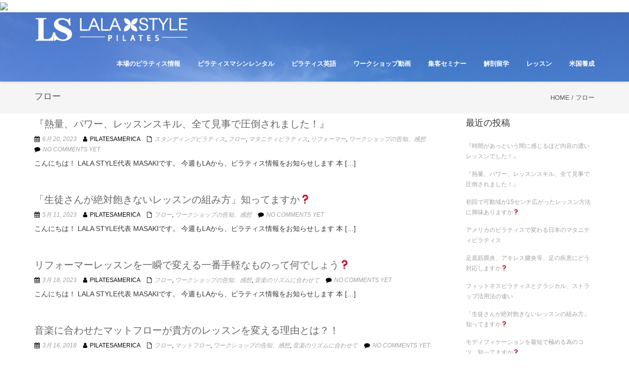

--- FILE ---
content_type: text/html; charset=UTF-8
request_url: https://pilatesamerica.net/category/%E3%83%95%E3%83%AD%E3%83%BC/
body_size: 20504
content:
<!DOCTYPE html>
<html dir="ltr" lang="ja" prefix="og: https://ogp.me/ns#" class="no-js">
<head>
	<meta charset="UTF-8">
	<meta name="viewport" content="width=device-width">
	<link rel="profile" href="http://gmpg.org/xfn/11">
	<link rel="pingback" href="https://pilatesamerica.net/wp/xmlrpc.php">
<title>フロー | ピラティスアメリカ アメリカのピラティスから学ぶ</title>

		<!-- All in One SEO 4.8.1 - aioseo.com -->
	<meta name="robots" content="max-snippet:-1, max-image-preview:large, max-video-preview:-1" />
	<link rel="canonical" href="https://pilatesamerica.net/category/%e3%83%95%e3%83%ad%e3%83%bc/" />
	<meta name="generator" content="All in One SEO (AIOSEO) 4.8.1" />
		<script type="application/ld+json" class="aioseo-schema">
			{"@context":"https:\/\/schema.org","@graph":[{"@type":"BreadcrumbList","@id":"https:\/\/pilatesamerica.net\/category\/%E3%83%95%E3%83%AD%E3%83%BC\/#breadcrumblist","itemListElement":[{"@type":"ListItem","@id":"https:\/\/pilatesamerica.net\/#listItem","position":1,"name":"\u5bb6","item":"https:\/\/pilatesamerica.net\/","nextItem":{"@type":"ListItem","@id":"https:\/\/pilatesamerica.net\/category\/%e3%83%95%e3%83%ad%e3%83%bc\/#listItem","name":"\u30d5\u30ed\u30fc"}},{"@type":"ListItem","@id":"https:\/\/pilatesamerica.net\/category\/%e3%83%95%e3%83%ad%e3%83%bc\/#listItem","position":2,"name":"\u30d5\u30ed\u30fc","previousItem":{"@type":"ListItem","@id":"https:\/\/pilatesamerica.net\/#listItem","name":"\u5bb6"}}]},{"@type":"CollectionPage","@id":"https:\/\/pilatesamerica.net\/category\/%E3%83%95%E3%83%AD%E3%83%BC\/#collectionpage","url":"https:\/\/pilatesamerica.net\/category\/%E3%83%95%E3%83%AD%E3%83%BC\/","name":"\u30d5\u30ed\u30fc | \u30d4\u30e9\u30c6\u30a3\u30b9\u30a2\u30e1\u30ea\u30ab \u30a2\u30e1\u30ea\u30ab\u306e\u30d4\u30e9\u30c6\u30a3\u30b9\u304b\u3089\u5b66\u3076","inLanguage":"ja","isPartOf":{"@id":"https:\/\/pilatesamerica.net\/#website"},"breadcrumb":{"@id":"https:\/\/pilatesamerica.net\/category\/%E3%83%95%E3%83%AD%E3%83%BC\/#breadcrumblist"}},{"@type":"Organization","@id":"https:\/\/pilatesamerica.net\/#organization","name":"LALA STYLE, LLC","description":"\u30d4\u30e9\u30c6\u30a3\u30b9\u30de\u30b7\u30f3\u30ec\u30f3\u30bf\u30eb\u3002\u30aa\u30f3\u30e9\u30a4\u30f3\u96c6\u5ba2\u3002\u30d4\u30e9\u30c6\u30a3\u30b9\u82f1\u8a9e\u3002\u30ed\u30b5\u30f3\u30bc\u30eb\u30b9\u30d4\u30e9\u30c6\u30a3\u30b9\u8cc7\u683c\u7559\u5b66\u3002","url":"https:\/\/pilatesamerica.net\/","logo":{"@type":"ImageObject","url":"https:\/\/pilatesamerica.net\/wp\/wp-content\/uploads\/2019\/05\/LOGO_png200x200.png","@id":"https:\/\/pilatesamerica.net\/category\/%E3%83%95%E3%83%AD%E3%83%BC\/#organizationLogo","width":200,"height":200},"image":{"@id":"https:\/\/pilatesamerica.net\/category\/%E3%83%95%E3%83%AD%E3%83%BC\/#organizationLogo"},"sameAs":["https:\/\/www.facebook.com\/pilatesamerica1\/","https:\/\/twitter.com\/pilatesamerica","https:\/\/www.instagram.com\/pilatesamerica\/","https:\/\/www.youtube.com\/playlist?list=PLmooUipu0bsF6Rrpojd1Rm8Qdh_1zq6Dk"]},{"@type":"WebSite","@id":"https:\/\/pilatesamerica.net\/#website","url":"https:\/\/pilatesamerica.net\/","name":"\u30d4\u30e9\u30c6\u30a3\u30b9\u30a2\u30e1\u30ea\u30ab\u3000\u30ef\u30fc\u30af\u30b7\u30e7\u30c3\u30d7\u52d5\u753b","alternateName":"\u30d4\u30e9\u30c6\u30a3\u30b9\u30a2\u30e1\u30ea\u30ab","description":"\u30d4\u30e9\u30c6\u30a3\u30b9\u30de\u30b7\u30f3\u30ec\u30f3\u30bf\u30eb\u3002\u30aa\u30f3\u30e9\u30a4\u30f3\u96c6\u5ba2\u3002\u30d4\u30e9\u30c6\u30a3\u30b9\u82f1\u8a9e\u3002\u30ed\u30b5\u30f3\u30bc\u30eb\u30b9\u30d4\u30e9\u30c6\u30a3\u30b9\u8cc7\u683c\u7559\u5b66\u3002","inLanguage":"ja","publisher":{"@id":"https:\/\/pilatesamerica.net\/#organization"}}]}
		</script>
		<!-- All in One SEO -->

<link rel='dns-prefetch' href='//ajax.googleapis.com' />
<link rel='dns-prefetch' href='//js.stripe.com' />
<link rel='dns-prefetch' href='//connect.facebook.net' />
<link rel='dns-prefetch' href='//platform.twitter.com' />
<link rel='dns-prefetch' href='//apis.google.com' />
<link rel='dns-prefetch' href='//checkout.stripe.com' />
<link rel='dns-prefetch' href='//s.w.org' />
<link rel="alternate" type="application/rss+xml" title="ピラティスアメリカ　アメリカのピラティスから学ぶ &raquo; フィード" href="https://pilatesamerica.net/feed/" />
<link rel="alternate" type="application/rss+xml" title="ピラティスアメリカ　アメリカのピラティスから学ぶ &raquo; コメントフィード" href="https://pilatesamerica.net/comments/feed/" />
<link rel="alternate" type="application/rss+xml" title="ピラティスアメリカ　アメリカのピラティスから学ぶ &raquo; フロー カテゴリーのフィード" href="https://pilatesamerica.net/category/%e3%83%95%e3%83%ad%e3%83%bc/feed/" />
		<script type="text/javascript">
			window._wpemojiSettings = {"baseUrl":"https:\/\/s.w.org\/images\/core\/emoji\/13.0.1\/72x72\/","ext":".png","svgUrl":"https:\/\/s.w.org\/images\/core\/emoji\/13.0.1\/svg\/","svgExt":".svg","source":{"concatemoji":"https:\/\/pilatesamerica.net\/wp\/wp-includes\/js\/wp-emoji-release.min.js?ver=5.7.14"}};
			!function(e,a,t){var n,r,o,i=a.createElement("canvas"),p=i.getContext&&i.getContext("2d");function s(e,t){var a=String.fromCharCode;p.clearRect(0,0,i.width,i.height),p.fillText(a.apply(this,e),0,0);e=i.toDataURL();return p.clearRect(0,0,i.width,i.height),p.fillText(a.apply(this,t),0,0),e===i.toDataURL()}function c(e){var t=a.createElement("script");t.src=e,t.defer=t.type="text/javascript",a.getElementsByTagName("head")[0].appendChild(t)}for(o=Array("flag","emoji"),t.supports={everything:!0,everythingExceptFlag:!0},r=0;r<o.length;r++)t.supports[o[r]]=function(e){if(!p||!p.fillText)return!1;switch(p.textBaseline="top",p.font="600 32px Arial",e){case"flag":return s([127987,65039,8205,9895,65039],[127987,65039,8203,9895,65039])?!1:!s([55356,56826,55356,56819],[55356,56826,8203,55356,56819])&&!s([55356,57332,56128,56423,56128,56418,56128,56421,56128,56430,56128,56423,56128,56447],[55356,57332,8203,56128,56423,8203,56128,56418,8203,56128,56421,8203,56128,56430,8203,56128,56423,8203,56128,56447]);case"emoji":return!s([55357,56424,8205,55356,57212],[55357,56424,8203,55356,57212])}return!1}(o[r]),t.supports.everything=t.supports.everything&&t.supports[o[r]],"flag"!==o[r]&&(t.supports.everythingExceptFlag=t.supports.everythingExceptFlag&&t.supports[o[r]]);t.supports.everythingExceptFlag=t.supports.everythingExceptFlag&&!t.supports.flag,t.DOMReady=!1,t.readyCallback=function(){t.DOMReady=!0},t.supports.everything||(n=function(){t.readyCallback()},a.addEventListener?(a.addEventListener("DOMContentLoaded",n,!1),e.addEventListener("load",n,!1)):(e.attachEvent("onload",n),a.attachEvent("onreadystatechange",function(){"complete"===a.readyState&&t.readyCallback()})),(n=t.source||{}).concatemoji?c(n.concatemoji):n.wpemoji&&n.twemoji&&(c(n.twemoji),c(n.wpemoji)))}(window,document,window._wpemojiSettings);
		</script>
		<style type="text/css">
img.wp-smiley,
img.emoji {
	display: inline !important;
	border: none !important;
	box-shadow: none !important;
	height: 1em !important;
	width: 1em !important;
	margin: 0 .07em !important;
	vertical-align: -0.1em !important;
	background: none !important;
	padding: 0 !important;
}
</style>
	<link rel='stylesheet' id='sbi_styles-css'  href='https://pilatesamerica.net/wp/wp-content/plugins/instagram-feed/css/sbi-styles.min.css?ver=6.8.0' type='text/css' media='all' />
<link rel='stylesheet' id='wp-block-library-css'  href='https://pilatesamerica.net/wp/wp-includes/css/dist/block-library/style.min.css?ver=5.7.14' type='text/css' media='all' />
<link rel='stylesheet' id='contact-form-7-css'  href='https://pilatesamerica.net/wp/wp-content/plugins/contact-form-7/includes/css/styles.css?ver=5.5.6.1' type='text/css' media='all' />
<link rel='stylesheet' id='jquery-ui-theme-css'  href='https://ajax.googleapis.com/ajax/libs/jqueryui/1.11.4/themes/smoothness/jquery-ui.min.css?ver=1.11.4' type='text/css' media='all' />
<link rel='stylesheet' id='jquery-ui-timepicker-css'  href='https://pilatesamerica.net/wp/wp-content/plugins/contact-form-7-datepicker/js/jquery-ui-timepicker/jquery-ui-timepicker-addon.min.css?ver=5.7.14' type='text/css' media='all' />
<link rel='stylesheet' id='stripe-checkout-button-css'  href='https://checkout.stripe.com/v3/checkout/button.css' type='text/css' media='all' />
<link rel='stylesheet' id='simpay-public-css'  href='https://pilatesamerica.net/wp/wp-content/plugins/stripe/includes/core/assets/css/simpay-public.min.css?ver=4.9.0' type='text/css' media='all' />
<link rel='stylesheet' id='spu-public-css-css'  href='https://pilatesamerica.net/wp/wp-content/plugins/popups/public/assets/css/public.css?ver=1.9.3.8' type='text/css' media='all' />
<link rel='stylesheet' id='font-awesome-css'  href='https://pilatesamerica.net/wp/wp-content/themes/onetone/plugins/font-awesome/css/font-awesome.min.css?ver=4.3.0' type='text/css' media='' />
<link rel='stylesheet' id='bootstrap-css'  href='https://pilatesamerica.net/wp/wp-content/themes/onetone/plugins/bootstrap/css/bootstrap.min.css?ver=3.3.4' type='text/css' media='' />
<link rel='stylesheet' id='owl.carousel-css'  href='https://pilatesamerica.net/wp/wp-content/themes/onetone/plugins/owl-carousel/assets/owl.carousel.css?ver=2.2.0' type='text/css' media='' />
<link rel='stylesheet' id='prettyPhoto-css'  href='https://pilatesamerica.net/wp/wp-content/themes/onetone/css/prettyPhoto.css?ver=3.1.5' type='text/css' media='' />
<link rel='stylesheet' id='onetone-shortcodes-css'  href='https://pilatesamerica.net/wp/wp-content/themes/onetone/css/shortcode.css?ver=2.1.0' type='text/css' media='' />
<link rel='stylesheet' id='onetone-animate-css'  href='https://pilatesamerica.net/wp/wp-content/themes/onetone/css/animate.css?ver=3.5.1' type='text/css' media='' />
<link rel='stylesheet' id='onetone-main-css'  href='https://pilatesamerica.net/wp/wp-content/themes/onetone/style.css?ver=2.1.0' type='text/css' media='all' />
<style id='onetone-main-inline-css' type='text/css'>
header .site-name,header .site-description,header .site-tagline{display:none;}.site{}.entry-content a,.home-section-content a{color:#25afea ;}.top-bar-sns li i{
		color: #84c2cc;
		}.fxd-header {
		background-color: rgba(32,181,204,0.7);
		}.main-header {
		background-color: rgba(255,255,255,1);
		}.fxd-header{background-color: rgba(32,181,204,0.7);}
.fxd-header .site-nav > ul > li > a {font-size:13px;}
.top-bar{background-color:#eee;}.top-bar-info{color:#ffffff;}.top-bar ul li a{color:#ffffff;}header .main-header{
background-image: url(https://pilatesamerica.net/wp/wp-content/uploads/2018/10/S__33628186.jpg);
background-repeat:repeat;}
.site-nav > ul > li > a{padding-top:0px}.site-nav > ul > li > a{padding-bottom:0px}.col-main {background-color:#ffffff;}.col-aside-left,.col-aside-right {background-color:#ffffff;}footer .footer-widget-area{background-color:#555555;}footer .footer-info-area{background-color:#000000}footer input,footer textarea{color:#666666;}footer input,footer textarea{border-color:#666666;}.post-inner,.page-inner{padding-top:10px;}.post-inner,.page-inner{padding-bottom:10px;}.col-lg-1, .col-lg-10, .col-lg-11, .col-lg-12, .col-lg-2, .col-lg-3, .col-lg-4, .col-lg-5, .col-lg-6, .col-lg-7, .col-lg-8, .col-lg-9, .col-md-1, .col-md-10, .col-md-11, .col-md-12, .col-md-2, .col-md-3, .col-md-4, .col-md-5, .col-md-6, .col-md-7, .col-md-8, .col-md-9, .col-sm-1, .col-sm-10, .col-sm-11, .col-sm-12, .col-sm-2, .col-sm-3, .col-sm-4, .col-sm-5, .col-sm-6, .col-sm-7, .col-sm-8, .col-sm-9, .col-xs-1, .col-xs-10, .col-xs-11, .col-xs-12, .col-xs-2, .col-xs-3, .col-xs-4, .col-xs-5, .col-xs-6, .col-xs-7, .col-xs-8, .col-xs-9{margin-top:0px;}.col-lg-1, .col-lg-10, .col-lg-11, .col-lg-12, .col-lg-2, .col-lg-3, .col-lg-4, .col-lg-5, .col-lg-6, .col-lg-7, .col-lg-8, .col-lg-9, .col-md-1, .col-md-10, .col-md-11, .col-md-12, .col-md-2, .col-md-3, .col-md-4, .col-md-5, .col-md-6, .col-md-7, .col-md-8, .col-md-9, .col-sm-1, .col-sm-10, .col-sm-11, .col-sm-12, .col-sm-2, .col-sm-3, .col-sm-4, .col-sm-5, .col-sm-6, .col-sm-7, .col-sm-8, .col-sm-9, .col-xs-1, .col-xs-10, .col-xs-11, .col-xs-12, .col-xs-2, .col-xs-3, .col-xs-4, .col-xs-5, .col-xs-6, .col-xs-7, .col-xs-8, .col-xs-9{margin-bottom:20px;}.fxd-header .site-tagline,.fxd-header .site-name{color:#ffffff;}header.overlay .main-header .site-tagline,header.overlay .main-header .site-name{color:#ffffff;}.page-title h1{color:#555555;}h1{color:#37cadd;}h2{color:#555555;}h3{color:#555555;}h4{color:#555555;}h5{color:#555555;}h6{color:#555555;}.entry-content,.entry-content p{color:#333333;}.breadcrumb-nav span,.breadcrumb-nav a{color:#555555;}.col-aside-left .widget-title,.col-aside-right .widget-title{color:#333333;}.footer-widget-area .widget-title{color:#ffffff;}footer,footer p,footer span,footer div{color:#ffffff;}footer a{color:#a0a0a0;}#menu-main > li > a {color:#ffffff;}header.overlay .main-header #menu-main > li > a {color:#ffffff;}#menu-main > li > a:hover,#menu-main > li.current > a{color:#3d3d3d;}.main-header .sub-menu{background-color:#ffffff;}.fxd-header .sub-menu{background-color:#ffffff;}#menu-main  li li a{color:#3d3d3d;}#menu-main  li li a:hover{color:#222222;}.site-nav  ul li li a{border-color:#000000 !important;}
	@media screen and (min-width: 920px) {
	.onetone-dots li a {
		border: 2px solid #37cadd;
		}
	.onetone-dots li.active a,
	.onetone-dots li.current a,
	.onetone-dots li a:hover {
	  background-color: #37cadd;
	}
	}@media screen and (max-width: 920px) {

		.site-nav ul{ background-color:#ffffff;}

		#menu-main  li a,header.overlay .main-header #menu-main > li > a {color:#3d3d3d;}

		.site-nav  ul li a{border-color:#000000 !important;}

		}.footer-widget-area{

	                           padding-top:10px;

							   padding-bottom:10px;

							   }.footer-info-area{

	                           padding-top:10px;

							   padding-bottom:10px;

							   }section.home-section-1 .section-title{text-align:center ;}
section.home-section-1 .section-title{font-family:Arial, sans-serif;font-size:40px;font-weight:bold;color:#398bef;}
section.home-section-1 .section-title {border-color:#398bef;}
section.home-section-1 .section-subtitle{font-family:Arial, sans-serif;font-size:26px;font-weight:bold;color:#398bef;}

	section.home-section-1 .home-section-content p,
	section.home-section-1 .home-section-content h1,
	section.home-section-1 .home-section-content h2,
	section.home-section-1 .home-section-content h3,
	section.home-section-1 .home-section-content h4,
	section.home-section-1 .home-section-content h5,
	section.home-section-1 .home-section-content h6{font-family:Arial, sans-serif;font-weight:bold;color:#398bef;}
section.home-section-1 .magee-heading{font-family:Arial, sans-serif;font-size:40px;font-weight:bold;color:#398bef;}
section.home-section-2 .section-title{text-align:center ;}
section.home-section-2 .section-title{font-size:40px;}
section.home-section-2 .section-subtitle{font-weight:bold;}

	section.home-section-2 .home-section-content p,
	section.home-section-2 .home-section-content h1,
	section.home-section-2 .home-section-content h2,
	section.home-section-2 .home-section-content h3,
	section.home-section-2 .home-section-content h4,
	section.home-section-2 .home-section-content h5,
	section.home-section-2 .home-section-content h6{font-weight:normal;}
section.home-section-3 .section-title{text-align:center ;}
section.home-section-3 .section-title{font-size:48px;font-weight:normal;color:#666666;}
section.home-section-3 .section-subtitle{font-size:14px;}

	section.home-section-3 .home-section-content p,
	section.home-section-3 .home-section-content h1,
	section.home-section-3 .home-section-content h2,
	section.home-section-3 .home-section-content h3,
	section.home-section-3 .home-section-content h4,
	section.home-section-3 .home-section-content h5,
	section.home-section-3 .home-section-content h6{font-weight:normal;color:#666666;}
section.home-section-4 .section-title{text-align:center ;}
section.home-section-4 .section-title{font-family:Arial, sans-serif;color:#000000;}
section.home-section-4 .section-subtitle{font-family:Arial, sans-serif;font-size:20px;color:#000000;}

	section.home-section-4 .home-section-content p,
	section.home-section-4 .home-section-content h1,
	section.home-section-4 .home-section-content h2,
	section.home-section-4 .home-section-content h3,
	section.home-section-4 .home-section-content h4,
	section.home-section-4 .home-section-content h5,
	section.home-section-4 .home-section-content h6{font-family:Arial, sans-serif;color:#000000;}
section.home-section-5 .section-title{text-align:center ;}
section.home-section-5 .section-title{font-size:36px;font-weight:bold;color:#666666;}
section.home-section-5 .section-subtitle{font-size:14px;font-weight:normal;color:#555555;}

	section.home-section-5 .home-section-content p,
	section.home-section-5 .home-section-content h1,
	section.home-section-5 .home-section-content h2,
	section.home-section-5 .home-section-content h3,
	section.home-section-5 .home-section-content h4,
	section.home-section-5 .home-section-content h5,
	section.home-section-5 .home-section-content h6{font-weight:normal;}
section.home-section-6 .section-title{text-align:center ;}
section.home-section-6 .section-title{color:#000000;}
section.home-section-6 .section-subtitle{color:#000000;}

	section.home-section-6 .home-section-content p,
	section.home-section-6 .home-section-content h1,
	section.home-section-6 .home-section-content h2,
	section.home-section-6 .home-section-content h3,
	section.home-section-6 .home-section-content h4,
	section.home-section-6 .home-section-content h5,
	section.home-section-6 .home-section-content h6{color:#000000;}
section.home-section-7 .section-title{text-align:center ;}
section.home-section-7 .section-title{font-size:36px;font-weight:bold;color:#ffffff;}
section.home-section-7 .section-subtitle{font-size:14px;font-weight:normal;color:#ffffff;}

	section.home-section-7 .home-section-content p,
	section.home-section-7 .home-section-content h1,
	section.home-section-7 .home-section-content h2,
	section.home-section-7 .home-section-content h3,
	section.home-section-7 .home-section-content h4,
	section.home-section-7 .home-section-content h5,
	section.home-section-7 .home-section-content h6{font-weight:normal;color:#ffffff;}
section.home-section-8 .section-title{text-align:center ;}
section.home-section-8 .section-title{font-size:36px;font-weight:bold;color:#666666;}
section.home-section-8 .section-subtitle{font-size:14px;font-weight:normal;color:#555555;}

	section.home-section-8 .home-section-content p,
	section.home-section-8 .home-section-content h1,
	section.home-section-8 .home-section-content h2,
	section.home-section-8 .home-section-content h3,
	section.home-section-8 .home-section-content h4,
	section.home-section-8 .home-section-content h5,
	section.home-section-8 .home-section-content h6{font-weight:normal;}
section.home-section-9 .section-title{text-align:center ;}
section.home-section-9 .section-title{color:#000000;}
section.home-section-9 .section-subtitle{color:#000000;}

	section.home-section-9 .home-section-content p,
	section.home-section-9 .home-section-content h1,
	section.home-section-9 .home-section-content h2,
	section.home-section-9 .home-section-content h3,
	section.home-section-9 .home-section-content h4,
	section.home-section-9 .home-section-content h5,
	section.home-section-9 .home-section-content h6{color:#000000;}
section.home-section-10 .section-title{text-align:center ;}
section.home-section-10 .section-title{font-size:36px;font-weight:bold;color:#666666;}
section.home-section-10 .section-subtitle{font-size:14px;font-weight:normal;color:#666666;}

	section.home-section-10 .home-section-content p,
	section.home-section-10 .home-section-content h1,
	section.home-section-10 .home-section-content h2,
	section.home-section-10 .home-section-content h3,
	section.home-section-10 .home-section-content h4,
	section.home-section-10 .home-section-content h5,
	section.home-section-10 .home-section-content h6{font-weight:normal;color:#ffffff;}
section.home-section-11 .section-title{text-align:center ;}
section.home-section-11 .section-title{font-size:36px;font-weight:bold;color:#666666;}
section.home-section-11 .section-subtitle{font-size:14px;font-weight:normal;color:#666666;}

	section.home-section-11 .home-section-content p,
	section.home-section-11 .home-section-content h1,
	section.home-section-11 .home-section-content h2,
	section.home-section-11 .home-section-content h3,
	section.home-section-11 .home-section-content h4,
	section.home-section-11 .home-section-content h5,
	section.home-section-11 .home-section-content h6{font-weight:normal;}
section.home-section-12 .section-title{text-align:center ;}
section.home-section-12 .section-title{font-size:36px;font-weight:bold;color:#666666;}
section.home-section-12 .section-subtitle{font-size:14px;font-weight:normal;color:#666666;}
section.home-section-13 .section-title{text-align:center ;}
section.home-section-13 .section-title{font-size:36px;font-weight:bold;color:#666666;}
section.home-section-13 .section-subtitle{font-size:14px;font-weight:normal;color:#666666;}

	section.home-section-13 .home-section-content p,
	section.home-section-13 .home-section-content h1,
	section.home-section-13 .home-section-content h2,
	section.home-section-13 .home-section-content h3,
	section.home-section-13 .home-section-content h4,
	section.home-section-13 .home-section-content h5,
	section.home-section-13 .home-section-content h6{font-weight:normal;}
section.home-section-14 .section-title{text-align:center ;}
section.home-section-14 .section-title{color:#000000;}
section.home-section-14 .section-subtitle{color:#000000;}

	section.home-section-14 .home-section-content p,
	section.home-section-14 .home-section-content h1,
	section.home-section-14 .home-section-content h2,
	section.home-section-14 .home-section-content h3,
	section.home-section-14 .home-section-content h4,
	section.home-section-14 .home-section-content h5,
	section.home-section-14 .home-section-content h6{color:#000000;}
section.home-section-15 .section-title{text-align:center ;}
section.home-section-15 .section-title{font-size:36px;font-weight:bold;color:#666666;}
section.home-section-15 .section-subtitle{font-size:14px;font-weight:normal;color:#666666;}

	section.home-section-15 .home-section-content p,
	section.home-section-15 .home-section-content h1,
	section.home-section-15 .home-section-content h2,
	section.home-section-15 .home-section-content h3,
	section.home-section-15 .home-section-content h4,
	section.home-section-15 .home-section-content h5,
	section.home-section-15 .home-section-content h6{font-weight:normal;}
section.home-section-1 .home-section-content{font-family:Arial, sans-serif;font-size:13px;font-weight:bold;color:#398bef;}
section.home-section-1 .magee-btn-normal.btn-line.btn-light {
								  color: #398bef !important;
								  border-color: #398bef !important;
							  }
							  section.home-section-1 .banner-sns li a i {
								  color: #398bef;
							  }
section.home-section-1 .home-section-content{text-align:center}
section.home-section-1 {background-color:#000000;}
section.home-section-2 .home-section-content{font-size:14px;font-weight:normal;}
section.home-section-2 .home-section-content{text-align:left}
section.home-section-2 {padding:30px 0;
background-color:#ffffff;}
section.home-section-3 .home-section-content{font-size:14px;font-weight:normal;color:#666666;}
section.home-section-3 .home-section-content a {
								  color: #666666 ;
							  }
section.home-section-3 .home-section-content{text-align:center}
section.home-section-3 {padding:50px 0;
background-color:#ffffff;}
section.home-section-4 .home-section-content{font-family:Arial, sans-serif;font-size:20px;color:#000000;}
section.home-section-4 .home-section-content{text-align:center}
section.home-section-4 {padding:50px 0;
background-color:#eeeeee;}
section.home-section-5 .home-section-content{font-size:14px;font-weight:normal;}
section.home-section-5 .home-section-content{text-align:center}
section.home-section-5 {padding:50px 0;
background-color:#ffffff;}
section.home-section-6 .home-section-content{color:#000000;}
section.home-section-6 .home-section-content a {
								  color: #000000 ;
							  }
section.home-section-6 .home-section-content{text-align:left}
section.home-section-6 {padding:50px 0;
background-color:#ffffff;}
section.home-section-7 .home-section-content{font-size:14px;font-weight:normal;color:#ffffff;}
section.home-section-7 .home-section-content{text-align:center}
section.home-section-7 {padding:50px 0 30px;
background-color:#eeeeee;}
section.home-section-8 .home-section-content{font-size:14px;font-weight:normal;}
section.home-section-8 .home-section-content{text-align:left}
section.home-section-8 {padding:50px 0;
background-color:#ffffff;}
section.home-section-9 .home-section-content{color:#000000;}
section.home-section-9 .home-section-content .form-control,
section.home-section-9 .home-section-content .magee-contact-form .magee-btn-normal,section.home-section-9 .contact-form input,
section.home-section-9 .contact-form textarea{
								  color: #000000 ;
								  border-color: #000000 ;
							  }
section.home-section-9 .home-section-content{text-align:center}
section.home-section-9 {padding:50px 0;
background:url(https://demo.mageewp.com/wootest/wp-content/uploads/sites/31/2016/11/16110810_1.jpg)  repeat top left scroll;}
section.home-section-10 .home-section-content{font-size:14px;font-weight:normal;color:#ffffff;}
section.home-section-10 {padding:50px 0;
background-color:#ffffff;}
section.home-section-11 .home-section-content{font-size:14px;font-weight:normal;}
section.home-section-11 {padding:50px 0;
background-color:#eeeeee;}
section.home-section-12 .home-section-content{font-size:26px;}
section.home-section-12 {padding:50px 0;
background-color:#ffffff;}
section.home-section-13 .home-section-content{font-size:14px;font-weight:normal;}
section.home-section-13 {padding:10px ;
background-color:#ffffff;}
section.home-section-14 .home-section-content{color:#000000;}
section.home-section-14 {padding:50px 0;
background:url(https://demo.mageewp.com/wootest/wp-content/uploads/sites/31/2016/11/Image_02.png)    ;}
section.home-section-15 .home-section-content{font-size:14px;font-weight:normal;}
section.home-section-15 {padding:50px 0;
background-color:#eeeeee;}
body{margin:0px;}
</style>
<link rel='stylesheet' id='onetone-onetone-css'  href='https://pilatesamerica.net/wp/wp-content/themes/onetone/css/onetone.css?ver=2.1.0' type='text/css' media='' />
<link rel='stylesheet' id='onetone-ms-css'  href='https://pilatesamerica.net/wp/wp-content/themes/onetone/css/onetone-ms.css?ver=2.1.0' type='text/css' media='' />
<link rel='stylesheet' id='onetone-scheme'  href='https://pilatesamerica.net/wp/wp-content/themes/onetone/css/scheme.less?ver=2.1.0' type='text/less' media='' />
<link rel='stylesheet' id='onetone-home-css'  href='https://pilatesamerica.net/wp/wp-content/themes/onetone/css/home.css?ver=2.1.0' type='text/css' media='' />
<link rel='stylesheet' id='jquery.mb.YTPlayer-css'  href='https://pilatesamerica.net/wp/wp-content/themes/onetone/plugins/YTPlayer/css/jquery.mb.YTPlayer.min.css?ver=5.7.14' type='text/css' media='1' />
<script type='text/javascript' src='https://pilatesamerica.net/wp/wp-includes/js/jquery/jquery.min.js?ver=3.5.1' id='jquery-core-js'></script>
<script type='text/javascript' src='https://pilatesamerica.net/wp/wp-includes/js/jquery/jquery-migrate.min.js?ver=3.3.2' id='jquery-migrate-js'></script>
<script type='text/javascript' src='//connect.facebook.net/ja/sdk.js#xfbml=1&#038;version=v2.3' id='spu-facebook-js'></script>
<script type='text/javascript' src='//platform.twitter.com/widgets.js?ver=1.9.3.8' id='spu-twitter-js'></script>
<script type='text/javascript' src='//apis.google.com/js/platform.js?ver=1.9.3.8' id='spu-google-js'></script>
<script type='text/javascript' src='https://pilatesamerica.net/wp/wp-content/themes/onetone/plugins/bootstrap/js/bootstrap.min.js?ver=3.3.4' id='bootstrap-js'></script>
<script type='text/javascript' src='https://pilatesamerica.net/wp/wp-content/themes/onetone/plugins/jquery.nav.js?ver=1.4.14%20' id='jquery.nav-js'></script>
<script type='text/javascript' src='https://pilatesamerica.net/wp/wp-content/themes/onetone/plugins/jquery.scrollTo.js?ver=1.4.14' id='jquery.scrollTo-js'></script>
<link rel="https://api.w.org/" href="https://pilatesamerica.net/wp-json/" /><link rel="alternate" type="application/json" href="https://pilatesamerica.net/wp-json/wp/v2/categories/504" /><link rel="EditURI" type="application/rsd+xml" title="RSD" href="https://pilatesamerica.net/wp/xmlrpc.php?rsd" />
<link rel="wlwmanifest" type="application/wlwmanifest+xml" href="https://pilatesamerica.net/wp/wp-includes/wlwmanifest.xml" /> 
<meta name="generator" content="WordPress 5.7.14" />
<script type='text/javascript' data-cfasync='false'>var _mmunch = {'front': false, 'page': false, 'post': false, 'category': false, 'author': false, 'search': false, 'attachment': false, 'tag': false};_mmunch['category'] = true; _mmunch['categoryData'] = {"term_id":504,"name":"\u30d5\u30ed\u30fc","slug":"%e3%83%95%e3%83%ad%e3%83%bc","term_group":0,"term_taxonomy_id":504,"taxonomy":"category","description":"","parent":0,"count":5,"filter":"raw","cat_ID":504,"category_count":5,"category_description":"","cat_name":"\u30d5\u30ed\u30fc","category_nicename":"%e3%83%95%e3%83%ad%e3%83%bc","category_parent":0};</script><script data-cfasync="false" src="//a.mailmunch.co/app/v1/site.js" id="mailmunch-script" data-plugin="mc_mm" data-mailmunch-site-id="650459" async></script><meta name="viewport" content="width=device-width, minimum-scale=1" />
<style type="text/css"></style>
<!-- Facebook Pixel Code -->
<script>
  !function(f,b,e,v,n,t,s)
  {if(f.fbq)return;n=f.fbq=function(){n.callMethod?
  n.callMethod.apply(n,arguments):n.queue.push(arguments)};
  if(!f._fbq)f._fbq=n;n.push=n;n.loaded=!0;n.version='2.0';
  n.queue=[];t=b.createElement(e);t.async=!0;
  t.src=v;s=b.getElementsByTagName(e)[0];
  s.parentNode.insertBefore(t,s)}(window, document,'script',
  'https://connect.facebook.net/en_US/fbevents.js');
  fbq('init', '1034558866567921');
  fbq('track', 'PageView');
</script>
<img height="1" width="1" src="https://www.facebook.com/tr?id=1034558866567921&amp;ev=PageView&amp;noscript=1" />
<!-- End Facebook Pixel Code -->
<style type="text/css"></style>
<link rel="icon" href="https://pilatesamerica.net/wp/wp-content/uploads/2019/03/cropped-lalastylelogo-550x550-32x32.jpg" sizes="32x32" />
<link rel="icon" href="https://pilatesamerica.net/wp/wp-content/uploads/2019/03/cropped-lalastylelogo-550x550-192x192.jpg" sizes="192x192" />
<link rel="apple-touch-icon" href="https://pilatesamerica.net/wp/wp-content/uploads/2019/03/cropped-lalastylelogo-550x550-180x180.jpg" />
<meta name="msapplication-TileImage" content="https://pilatesamerica.net/wp/wp-content/uploads/2019/03/cropped-lalastylelogo-550x550-270x270.jpg" />
		<style type="text/css" id="wp-custom-css">
			.youtube {
  position: relative;
  width: 100%;
  padding-top: 56.25%;
}
.youtube iframe {
  position: absolute;
  top: 0;
  right: 0;
  width: 100% !important;
  height: 100% !important;
}
body{
 color: #000000;
}		</style>
		</head>
<body class="archive category category-504 page blog">
	<div class="wrapper">
		<div class="top-wrap">
                    <!--Header-->
            <header class="header-wrap logo-left " role="banner">
                             
                <div class="main-header ">
                    <div class="container">
                        <div class="logo-box">
                                                
                            <a href="https://pilatesamerica.net/">
                            <img class="site-logo normal_logo" alt="ピラティスアメリカ　アメリカのピラティスから学ぶ" src="https://pilatesamerica.net/wp/wp-content/uploads/2018/10/logo-white-ol.png" />
                            </a>
                                                       <div class="name-box" style=" display:block;">
                                <a href="https://pilatesamerica.net/"><h1 class="site-name">ピラティスアメリカ　アメリカのピラティスから学ぶ</h1></a>
                                <span class="site-tagline">ピラティスマシンレンタル。オンライン集客。ピラティス英語。ロサンゼルスピラティス資格留学。</span>
                            </div>
                             
                        </div>	
                        <button class="site-nav-toggle">
                            <span class="sr-only">Toggle navigation</span>
                            <i class="fa fa-bars fa-2x"></i>
                        </button>
                        <nav class="site-nav style3" role="navigation">


<ul id="menu-main" class="main-nav"><li id="menu-item-573" class="menu-item menu-item-type-post_type menu-item-object-page current_page_parent menu-item-573"><a href="https://pilatesamerica.net/blog/"><span>本場のピラティス情報</span></a></li>
<li id="menu-item-2837" class="menu-item menu-item-type-post_type menu-item-object-page menu-item-2837"><a href="https://pilatesamerica.net/machines/"><span>ピラティスマシンレンタル</span></a></li>
<li id="menu-item-3197" class="menu-item menu-item-type-custom menu-item-object-custom menu-item-3197"><a href="https://pilatesamerica.net/english/"><span>ピラティス英語</span></a></li>
<li id="menu-item-541" class="menu-item menu-item-type-post_type menu-item-object-page menu-item-has-children menu-item-541"><a href="https://pilatesamerica.net/workshop/"><span>ワークショップ動画</span></a>
<ul class="sub-menu">
	<li id="menu-item-10959" class="menu-item menu-item-type-post_type menu-item-object-page menu-item-10959"><a href="https://pilatesamerica.net/knee_injuries/"><span>X脚O脚・膝の痛み</span></a></li>
	<li id="menu-item-5623" class="menu-item menu-item-type-post_type menu-item-object-page menu-item-5623"><a href="https://pilatesamerica.net/stroke_mat/"><span>脳卒中　マット編</span></a></li>
	<li id="menu-item-5631" class="menu-item menu-item-type-post_type menu-item-object-page menu-item-5631"><a href="https://pilatesamerica.net/stroke_reformer/"><span>脳卒中　マシン編</span></a></li>
	<li id="menu-item-2997" class="menu-item menu-item-type-post_type menu-item-object-page menu-item-2997"><a href="https://pilatesamerica.net/post_natal/"><span>産後のピラティス</span></a></li>
	<li id="menu-item-1919" class="menu-item menu-item-type-post_type menu-item-object-page menu-item-1919"><a href="https://pilatesamerica.net/spine1/"><span>腰痛・脊柱疾患</span></a></li>
	<li id="menu-item-549" class="menu-item menu-item-type-post_type menu-item-object-page menu-item-549"><a href="https://pilatesamerica.net/workshop1/"><span>アスリート</span></a></li>
	<li id="menu-item-548" class="menu-item menu-item-type-post_type menu-item-object-page menu-item-548"><a href="https://pilatesamerica.net/golf1/"><span>ゴルフピラティス</span></a></li>
	<li id="menu-item-546" class="menu-item menu-item-type-post_type menu-item-object-page menu-item-546"><a href="https://pilatesamerica.net/upper1/"><span>上半身の疾患</span></a></li>
	<li id="menu-item-547" class="menu-item menu-item-type-post_type menu-item-object-page menu-item-547"><a href="https://pilatesamerica.net/lower1/"><span>下半身の疾患</span></a></li>
	<li id="menu-item-2862" class="menu-item menu-item-type-post_type menu-item-object-page menu-item-2862"><a href="https://pilatesamerica.net/sumbody_exercises/"><span>ヘザーのレッスン</span></a></li>
</ul>
</li>
<li id="menu-item-7767" class="menu-item menu-item-type-post_type menu-item-object-page menu-item-has-children menu-item-7767"><a href="https://pilatesamerica.net/consultation-2/"><span>集客セミナー</span></a>
<ul class="sub-menu">
	<li id="menu-item-9761" class="menu-item menu-item-type-post_type menu-item-object-page menu-item-9761"><a href="https://pilatesamerica.net/seminar1/"><span>オンラインで集客する仕組み勉強会</span></a></li>
	<li id="menu-item-7650" class="menu-item menu-item-type-post_type menu-item-object-page menu-item-7650"><a href="https://pilatesamerica.net/consultation_video1/"><span>ネット集客実践編</span></a></li>
	<li id="menu-item-8637" class="menu-item menu-item-type-post_type menu-item-object-page menu-item-8637"><a href="https://pilatesamerica.net/online_lessons/"><span>オンラインレッスンの効果の出し方</span></a></li>
	<li id="menu-item-7021" class="menu-item menu-item-type-post_type menu-item-object-page menu-item-7021"><a href="https://pilatesamerica.net/consultation091719/"><span>ネット集客相談会</span></a></li>
</ul>
</li>
<li id="menu-item-6671" class="menu-item menu-item-type-post_type menu-item-object-page menu-item-6671"><a href="https://pilatesamerica.net/anatomy_abroad/"><span>解剖留学</span></a></li>
<li id="menu-item-1490" class="menu-item menu-item-type-post_type menu-item-object-page menu-item-1490"><a href="https://pilatesamerica.net/lesson/"><span>レッスン</span></a></li>
<li id="menu-item-1655" class="menu-item menu-item-type-post_type menu-item-object-page menu-item-1655"><a href="https://pilatesamerica.net/training/"><span>米国養成</span></a></li>
</ul>                        </nav>
                    </div>
                </div>
                
               
                        
                <div class="fxd-header">
                    <div class="container">
                        <div class="logo-box">
                                                    <a href="https://pilatesamerica.net/"><img class="site-logo normal_logo" src="https://pilatesamerica.net/wp/wp-content/uploads/2019/03/logo-white-ol.png"></a>
                            
                                                   
                                                       <div class="name-box" style=" display:block;">
                                <a href="https://pilatesamerica.net/"><h1 class="site-name">ピラティスアメリカ　アメリカのピラティスから学ぶ</h1></a>
                                <span class="site-tagline">ピラティスマシンレンタル。オンライン集客。ピラティス英語。ロサンゼルスピラティス資格留学。</span>
                            </div>
                            
                        </div>
                        <button class="site-nav-toggle">
                            <span class="sr-only">Toggle navigation</span>
                            <i class="fa fa-bars fa-2x"></i>
                        </button>
                        <nav class="site-nav style3" role="navigation">


<ul id="menu-main" class="main-nav"><li class="menu-item menu-item-type-post_type menu-item-object-page current_page_parent menu-item-573"><a href="https://pilatesamerica.net/blog/"><span>本場のピラティス情報</span></a></li>
<li class="menu-item menu-item-type-post_type menu-item-object-page menu-item-2837"><a href="https://pilatesamerica.net/machines/"><span>ピラティスマシンレンタル</span></a></li>
<li class="menu-item menu-item-type-custom menu-item-object-custom menu-item-3197"><a href="https://pilatesamerica.net/english/"><span>ピラティス英語</span></a></li>
<li class="menu-item menu-item-type-post_type menu-item-object-page menu-item-has-children menu-item-541"><a href="https://pilatesamerica.net/workshop/"><span>ワークショップ動画</span></a>
<ul class="sub-menu">
	<li class="menu-item menu-item-type-post_type menu-item-object-page menu-item-10959"><a href="https://pilatesamerica.net/knee_injuries/"><span>X脚O脚・膝の痛み</span></a></li>
	<li class="menu-item menu-item-type-post_type menu-item-object-page menu-item-5623"><a href="https://pilatesamerica.net/stroke_mat/"><span>脳卒中　マット編</span></a></li>
	<li class="menu-item menu-item-type-post_type menu-item-object-page menu-item-5631"><a href="https://pilatesamerica.net/stroke_reformer/"><span>脳卒中　マシン編</span></a></li>
	<li class="menu-item menu-item-type-post_type menu-item-object-page menu-item-2997"><a href="https://pilatesamerica.net/post_natal/"><span>産後のピラティス</span></a></li>
	<li class="menu-item menu-item-type-post_type menu-item-object-page menu-item-1919"><a href="https://pilatesamerica.net/spine1/"><span>腰痛・脊柱疾患</span></a></li>
	<li class="menu-item menu-item-type-post_type menu-item-object-page menu-item-549"><a href="https://pilatesamerica.net/workshop1/"><span>アスリート</span></a></li>
	<li class="menu-item menu-item-type-post_type menu-item-object-page menu-item-548"><a href="https://pilatesamerica.net/golf1/"><span>ゴルフピラティス</span></a></li>
	<li class="menu-item menu-item-type-post_type menu-item-object-page menu-item-546"><a href="https://pilatesamerica.net/upper1/"><span>上半身の疾患</span></a></li>
	<li class="menu-item menu-item-type-post_type menu-item-object-page menu-item-547"><a href="https://pilatesamerica.net/lower1/"><span>下半身の疾患</span></a></li>
	<li class="menu-item menu-item-type-post_type menu-item-object-page menu-item-2862"><a href="https://pilatesamerica.net/sumbody_exercises/"><span>ヘザーのレッスン</span></a></li>
</ul>
</li>
<li class="menu-item menu-item-type-post_type menu-item-object-page menu-item-has-children menu-item-7767"><a href="https://pilatesamerica.net/consultation-2/"><span>集客セミナー</span></a>
<ul class="sub-menu">
	<li class="menu-item menu-item-type-post_type menu-item-object-page menu-item-9761"><a href="https://pilatesamerica.net/seminar1/"><span>オンラインで集客する仕組み勉強会</span></a></li>
	<li class="menu-item menu-item-type-post_type menu-item-object-page menu-item-7650"><a href="https://pilatesamerica.net/consultation_video1/"><span>ネット集客実践編</span></a></li>
	<li class="menu-item menu-item-type-post_type menu-item-object-page menu-item-8637"><a href="https://pilatesamerica.net/online_lessons/"><span>オンラインレッスンの効果の出し方</span></a></li>
	<li class="menu-item menu-item-type-post_type menu-item-object-page menu-item-7021"><a href="https://pilatesamerica.net/consultation091719/"><span>ネット集客相談会</span></a></li>
</ul>
</li>
<li class="menu-item menu-item-type-post_type menu-item-object-page menu-item-6671"><a href="https://pilatesamerica.net/anatomy_abroad/"><span>解剖留学</span></a></li>
<li class="menu-item menu-item-type-post_type menu-item-object-page menu-item-1490"><a href="https://pilatesamerica.net/lesson/"><span>レッスン</span></a></li>
<li class="menu-item menu-item-type-post_type menu-item-object-page menu-item-1655"><a href="https://pilatesamerica.net/training/"><span>米国養成</span></a></li>
</ul>                        </nav>
                    </div>
                </div>
                         </header>
            <div class="slider-wrap"></div>
        </div>
  <section class="page-title-bar title-left no-subtitle">
    <div class="container">
      <hgroup class="page-title">
        <h1>
        フロー        </h1>
      </hgroup>
 
		<div class="breadcrumb-nav breadcrumbs" itemprop="breadcrumb">
			<span class="trail-before"><div class=''></span> 
			<span class="trail-begin"><a href="https://pilatesamerica.net" title="ピラティスアメリカ　アメリカのピラティスから学ぶ" rel="home">Home</a></span>
			 <span class="sep">/</span> <span class="trail-end">フロー</span>
			 <span class="trail-after"></div></span>
		</div>
      <div class="clearfix"></div>
    </div>
  </section>

<div class="post-wrap">
            <div class="container">
                <div class="post-inner row right-aside">
                    <div class="col-main">
                        <section class="post-main" role="main" id="content">                        
                            <article class="page type-page" role="article">
                                                            <!--blog list begin-->
                                <div class="blog-list-wrap">
                                
                                                                <div class="entry-box-wrap" id="post-13555">
                                        <article class="entry-box post-13555 post type-post status-publish format-standard hentry category-510 category-504 category-31 category-192 category-23 tag-70 tag-9 tag-525 tag-140 tag-93 tag-526 tag-462 tag-523" role="article">
                                                                                    <div class="entry-main">
                                                <div class="entry-header">
                                                    <h1 class="entry-title"><a href="https://pilatesamerica.net/2023/06/20/ws_testimonials/">『熱量、パワー、レッスンスキル、全て見事で圧倒されました！』</a></h1>
                                                    <ul class="entry-meta">
                                                        <li class="entry-date"><i class="fa fa-calendar"></i><a href="https://pilatesamerica.net/2023/06/">6月 20, 2023</a></li>
                                                        <li class="entry-author"><i class="fa fa-user"></i>pilatesamerica</li>
                                                        <li class="entry-catagory"><i class="fa fa-file-o"></i><a href="https://pilatesamerica.net/category/%e3%82%b9%e3%82%bf%e3%83%b3%e3%83%87%e3%82%a3%e3%83%b3%e3%82%b0%e3%83%94%e3%83%a9%e3%83%86%e3%82%a3%e3%82%b9/" rel="category tag">スタンディングピラティス</a>, <a href="https://pilatesamerica.net/category/%e3%83%95%e3%83%ad%e3%83%bc/" rel="category tag">フロー</a>, <a href="https://pilatesamerica.net/category/%e3%83%9e%e3%82%bf%e3%83%8b%e3%83%86%e3%82%a3%e3%83%94%e3%83%a9%e3%83%86%e3%82%a3%e3%82%b9/" rel="category tag">マタニティピラティス</a>, <a href="https://pilatesamerica.net/category/%e3%83%aa%e3%83%95%e3%82%a9%e3%83%bc%e3%83%9e%e3%83%bc/" rel="category tag">リフォーマー</a>, <a href="https://pilatesamerica.net/category/%e3%83%af%e3%83%bc%e3%82%af%e3%82%b7%e3%83%a7%e3%83%83%e3%83%97%e3%81%ae%e5%91%8a%e7%9f%a5%e3%80%81%e6%84%9f%e6%83%b3/" rel="category tag">ワークショップの告知、感想</a></li>
                                                        <li class="entry-comments"><i class="fa fa-comment"></i><a href="https://pilatesamerica.net/2023/06/20/ws_testimonials/#comments"><a href="https://pilatesamerica.net/2023/06/20/ws_testimonials/#respond" class="comments-link" >No comments yet</a></a></li>
                                                    </ul>
                                                </div>
                                                                                                <div class="entry-content">

                                                    こんにちは！ LALA STYLE代表 MASAKIです。 今週もLAから、ピラティス情報をお知らせします 本 [&hellip;]
                                                                                                    </div><!-- .entry-content -->
                                                                                                <div class="entry-footer">
                                                    <a href="https://pilatesamerica.net/2023/06/20/ws_testimonials/" class="entry-more pull-right">Read More &gt;&gt;</a>
                                                </div>
                                            </div>
                                        </article>
                                    </div>                                                                <div class="entry-box-wrap" id="post-13210">
                                        <article class="entry-box post-13210 post type-post status-publish format-standard hentry category-504 category-23 tag-9 tag-505 tag-93 tag-515 tag-516 tag-462" role="article">
                                                                                    <div class="entry-main">
                                                <div class="entry-header">
                                                    <h1 class="entry-title"><a href="https://pilatesamerica.net/2023/05/11/flow-2/">「生徒さんが絶対飽きないレッスンの組み方」知ってますか&#x2753;</a></h1>
                                                    <ul class="entry-meta">
                                                        <li class="entry-date"><i class="fa fa-calendar"></i><a href="https://pilatesamerica.net/2023/05/">5月 11, 2023</a></li>
                                                        <li class="entry-author"><i class="fa fa-user"></i>pilatesamerica</li>
                                                        <li class="entry-catagory"><i class="fa fa-file-o"></i><a href="https://pilatesamerica.net/category/%e3%83%95%e3%83%ad%e3%83%bc/" rel="category tag">フロー</a>, <a href="https://pilatesamerica.net/category/%e3%83%af%e3%83%bc%e3%82%af%e3%82%b7%e3%83%a7%e3%83%83%e3%83%97%e3%81%ae%e5%91%8a%e7%9f%a5%e3%80%81%e6%84%9f%e6%83%b3/" rel="category tag">ワークショップの告知、感想</a></li>
                                                        <li class="entry-comments"><i class="fa fa-comment"></i><a href="https://pilatesamerica.net/2023/05/11/flow-2/#comments"><a href="https://pilatesamerica.net/2023/05/11/flow-2/#respond" class="comments-link" >No comments yet</a></a></li>
                                                    </ul>
                                                </div>
                                                                                                <div class="entry-content">

                                                    こんにちは！ LALA STYLE代表 MASAKIです。 今週もLAから、ピラティス情報をお知らせします 本 [&hellip;]
                                                                                                    </div><!-- .entry-content -->
                                                                                                <div class="entry-footer">
                                                    <a href="https://pilatesamerica.net/2023/05/11/flow-2/" class="entry-more pull-right">Read More &gt;&gt;</a>
                                                </div>
                                            </div>
                                        </article>
                                    </div>                                                                <div class="entry-box-wrap" id="post-12431">
                                        <article class="entry-box post-12431 post type-post status-publish format-standard hentry category-504 category-23 category-202 tag-489 tag-188 tag-9 tag-505 tag-93 tag-462" role="article">
                                                                                    <div class="entry-main">
                                                <div class="entry-header">
                                                    <h1 class="entry-title"><a href="https://pilatesamerica.net/2023/03/18/flow/">リフォーマーレッスンを一瞬で変える一番手軽なものって何でしょう&#x2753;</a></h1>
                                                    <ul class="entry-meta">
                                                        <li class="entry-date"><i class="fa fa-calendar"></i><a href="https://pilatesamerica.net/2023/03/">3月 18, 2023</a></li>
                                                        <li class="entry-author"><i class="fa fa-user"></i>pilatesamerica</li>
                                                        <li class="entry-catagory"><i class="fa fa-file-o"></i><a href="https://pilatesamerica.net/category/%e3%83%95%e3%83%ad%e3%83%bc/" rel="category tag">フロー</a>, <a href="https://pilatesamerica.net/category/%e3%83%af%e3%83%bc%e3%82%af%e3%82%b7%e3%83%a7%e3%83%83%e3%83%97%e3%81%ae%e5%91%8a%e7%9f%a5%e3%80%81%e6%84%9f%e6%83%b3/" rel="category tag">ワークショップの告知、感想</a>, <a href="https://pilatesamerica.net/category/%e9%9f%b3%e6%a5%bd%e3%81%ae%e3%83%aa%e3%82%ba%e3%83%a0%e3%81%ab%e5%90%88%e3%82%8f%e3%81%9b%e3%81%a6/" rel="category tag">音楽のリズムに合わせて</a></li>
                                                        <li class="entry-comments"><i class="fa fa-comment"></i><a href="https://pilatesamerica.net/2023/03/18/flow/#comments"><a href="https://pilatesamerica.net/2023/03/18/flow/#respond" class="comments-link" >No comments yet</a></a></li>
                                                    </ul>
                                                </div>
                                                                                                <div class="entry-content">

                                                    こんにちは！ LALA STYLE代表 MASAKIです。 今週もLAから、ピラティス情報をお知らせします 本 [&hellip;]
                                                                                                    </div><!-- .entry-content -->
                                                                                                <div class="entry-footer">
                                                    <a href="https://pilatesamerica.net/2023/03/18/flow/" class="entry-more pull-right">Read More &gt;&gt;</a>
                                                </div>
                                            </div>
                                        </article>
                                    </div>                                                                <div class="entry-box-wrap" id="post-627">
                                        <article class="entry-box post-627 post type-post status-publish format-standard hentry category-504 category-25 category-23 category-202 tag-204 tag-203" role="article">
                                                                                    <div class="entry-main">
                                                <div class="entry-header">
                                                    <h1 class="entry-title"><a href="https://pilatesamerica.net/2018/03/16/%e9%9f%b3%e6%a5%bd%e3%81%ab%e5%90%88%e3%82%8f%e3%81%9b%e3%81%9f%e3%83%9e%e3%83%83%e3%83%88%e3%83%95%e3%83%ad%e3%83%bc%e3%81%8c%e8%b2%b4%e6%96%b9%e3%81%ae%e3%83%ac%e3%83%83%e3%82%b9%e3%83%b3%e3%82%92/">音楽に合わせたマットフローが貴方のレッスンを変える理由とは？！</a></h1>
                                                    <ul class="entry-meta">
                                                        <li class="entry-date"><i class="fa fa-calendar"></i><a href="https://pilatesamerica.net/2018/03/">3月 16, 2018</a></li>
                                                        <li class="entry-author"><i class="fa fa-user"></i>pilatesamerica</li>
                                                        <li class="entry-catagory"><i class="fa fa-file-o"></i><a href="https://pilatesamerica.net/category/%e3%83%95%e3%83%ad%e3%83%bc/" rel="category tag">フロー</a>, <a href="https://pilatesamerica.net/category/%e3%83%9e%e3%83%83%e3%83%88%e3%83%95%e3%83%ad%e3%83%bc/" rel="category tag">マットフロー</a>, <a href="https://pilatesamerica.net/category/%e3%83%af%e3%83%bc%e3%82%af%e3%82%b7%e3%83%a7%e3%83%83%e3%83%97%e3%81%ae%e5%91%8a%e7%9f%a5%e3%80%81%e6%84%9f%e6%83%b3/" rel="category tag">ワークショップの告知、感想</a>, <a href="https://pilatesamerica.net/category/%e9%9f%b3%e6%a5%bd%e3%81%ae%e3%83%aa%e3%82%ba%e3%83%a0%e3%81%ab%e5%90%88%e3%82%8f%e3%81%9b%e3%81%a6/" rel="category tag">音楽のリズムに合わせて</a></li>
                                                        <li class="entry-comments"><i class="fa fa-comment"></i><a href="https://pilatesamerica.net/2018/03/16/%e9%9f%b3%e6%a5%bd%e3%81%ab%e5%90%88%e3%82%8f%e3%81%9b%e3%81%9f%e3%83%9e%e3%83%83%e3%83%88%e3%83%95%e3%83%ad%e3%83%bc%e3%81%8c%e8%b2%b4%e6%96%b9%e3%81%ae%e3%83%ac%e3%83%83%e3%82%b9%e3%83%b3%e3%82%92/#comments"><a href="https://pilatesamerica.net/2018/03/16/%e9%9f%b3%e6%a5%bd%e3%81%ab%e5%90%88%e3%82%8f%e3%81%9b%e3%81%9f%e3%83%9e%e3%83%83%e3%83%88%e3%83%95%e3%83%ad%e3%83%bc%e3%81%8c%e8%b2%b4%e6%96%b9%e3%81%ae%e3%83%ac%e3%83%83%e3%82%b9%e3%83%b3%e3%82%92/#respond" class="comments-link" >No comments yet</a></a></li>
                                                    </ul>
                                                </div>
                                                                                                <div class="entry-content">

                                                    こんにちは、 LALA STYLE (PSGA USA）代表 MASAKIです。 今週も、LAからピラティス情 [&hellip;]
                                                                                                    </div><!-- .entry-content -->
                                                                                                <div class="entry-footer">
                                                    <a href="https://pilatesamerica.net/2018/03/16/%e9%9f%b3%e6%a5%bd%e3%81%ab%e5%90%88%e3%82%8f%e3%81%9b%e3%81%9f%e3%83%9e%e3%83%83%e3%83%88%e3%83%95%e3%83%ad%e3%83%bc%e3%81%8c%e8%b2%b4%e6%96%b9%e3%81%ae%e3%83%ac%e3%83%83%e3%82%b9%e3%83%b3%e3%82%92/" class="entry-more pull-right">Read More &gt;&gt;</a>
                                                </div>
                                            </div>
                                        </article>
                                    </div>                                                                <div class="entry-box-wrap" id="post-866">
                                        <article class="entry-box post-866 post type-post status-publish format-standard hentry category-504 category-23" role="article">
                                                                                    <div class="entry-main">
                                                <div class="entry-header">
                                                    <h1 class="entry-title"><a href="https://pilatesamerica.net/2015/07/21/%e3%80%8c%e3%83%9e%e3%83%83%e3%83%88%e3%83%94%e3%83%a9%e3%83%86%e3%82%a3%e3%82%b9%e3%81%ae%e3%83%95%e3%83%ad%e3%83%bc%e3%81%a8%e4%b8%8a%e7%b4%9a%e3%82%a8%e3%82%af%e3%82%b5%e3%82%b5%e3%82%a4%e3%82%ba/">「マットピラティスのフローと上級エクササイズ」（９月６日新浦安）</a></h1>
                                                    <ul class="entry-meta">
                                                        <li class="entry-date"><i class="fa fa-calendar"></i><a href="https://pilatesamerica.net/2015/07/">7月 21, 2015</a></li>
                                                        <li class="entry-author"><i class="fa fa-user"></i>pilatesamerica</li>
                                                        <li class="entry-catagory"><i class="fa fa-file-o"></i><a href="https://pilatesamerica.net/category/%e3%83%95%e3%83%ad%e3%83%bc/" rel="category tag">フロー</a>, <a href="https://pilatesamerica.net/category/%e3%83%af%e3%83%bc%e3%82%af%e3%82%b7%e3%83%a7%e3%83%83%e3%83%97%e3%81%ae%e5%91%8a%e7%9f%a5%e3%80%81%e6%84%9f%e6%83%b3/" rel="category tag">ワークショップの告知、感想</a></li>
                                                        <li class="entry-comments"><i class="fa fa-comment"></i><a href="https://pilatesamerica.net/2015/07/21/%e3%80%8c%e3%83%9e%e3%83%83%e3%83%88%e3%83%94%e3%83%a9%e3%83%86%e3%82%a3%e3%82%b9%e3%81%ae%e3%83%95%e3%83%ad%e3%83%bc%e3%81%a8%e4%b8%8a%e7%b4%9a%e3%82%a8%e3%82%af%e3%82%b5%e3%82%b5%e3%82%a4%e3%82%ba/#comments"><a href="https://pilatesamerica.net/2015/07/21/%e3%80%8c%e3%83%9e%e3%83%83%e3%83%88%e3%83%94%e3%83%a9%e3%83%86%e3%82%a3%e3%82%b9%e3%81%ae%e3%83%95%e3%83%ad%e3%83%bc%e3%81%a8%e4%b8%8a%e7%b4%9a%e3%82%a8%e3%82%af%e3%82%b5%e3%82%b5%e3%82%a4%e3%82%ba/#respond" class="comments-link" >No comments yet</a></a></li>
                                                    </ul>
                                                </div>
                                                                                                <div class="entry-content">

                                                    今週も訪問くださり、ありがとうございます。 「マットピラティスのフローと上級エクササイズ」 ワークショップが、 [&hellip;]
                                                                                                    </div><!-- .entry-content -->
                                                                                                <div class="entry-footer">
                                                    <a href="https://pilatesamerica.net/2015/07/21/%e3%80%8c%e3%83%9e%e3%83%83%e3%83%88%e3%83%94%e3%83%a9%e3%83%86%e3%82%a3%e3%82%b9%e3%81%ae%e3%83%95%e3%83%ad%e3%83%bc%e3%81%a8%e4%b8%8a%e7%b4%9a%e3%82%a8%e3%82%af%e3%82%b5%e3%82%b5%e3%82%a4%e3%82%ba/" class="entry-more pull-right">Read More &gt;&gt;</a>
                                                </div>
                                            </div>
                                        </article>
                                    </div>                                                                </div>
                                                                <!--blog list end-->
                                <!--list pagination begin-->
                                <nav class="post-list-pagination" role="navigation">
                                    <div class="page_navi post-list-pagination text-center"></div>                                </nav>
                                <!--list pagination end-->
                            </article>
                            
                            
                            <div class="post-attributes"></div>
                        </section>
                    </div>
                                                            <div class="col-aside-right">
                       
		<div id="recent-posts-2" class="widget widget-box widget_recent_entries">
		<h2 class="widget-title">最近の投稿</h2>
		<ul>
											<li>
					<a href="https://pilatesamerica.net/2023/06/21/ws_testimonial2/">『時間があっという間に感じるほど内容の濃いレッスンでした！』</a>
									</li>
											<li>
					<a href="https://pilatesamerica.net/2023/06/20/ws_testimonials/">『熱量、パワー、レッスンスキル、全て見事で圧倒されました！』</a>
									</li>
											<li>
					<a href="https://pilatesamerica.net/2023/06/07/rom/">初回で可動域が15センチ広がったレッスン方法に興味ありますか&#x2753;</a>
									</li>
											<li>
					<a href="https://pilatesamerica.net/2023/06/02/maternity/">アメリカのピラティスで変わる日本のマタニティピラティス</a>
									</li>
											<li>
					<a href="https://pilatesamerica.net/2023/05/24/foot_injuries/">足底筋膜炎、アキレス腱炎等、足の疾患にどう対応しますか&#x2753;</a>
									</li>
											<li>
					<a href="https://pilatesamerica.net/2023/05/18/feet_in_strap-2/">フィットネスピラティスとクラシカル、ストラップ活用法の違い</a>
									</li>
											<li>
					<a href="https://pilatesamerica.net/2023/05/11/flow-2/">「生徒さんが絶対飽きないレッスンの組み方」知ってますか&#x2753;</a>
									</li>
											<li>
					<a href="https://pilatesamerica.net/2023/05/05/reformer_box2/">モディフィケーションを最短で極める為のコツ、知ってますか&#x2753;</a>
									</li>
											<li>
					<a href="https://pilatesamerica.net/2023/04/22/reformer_box/">絶対差別化できるのに、リフォーマーで見落とされるツール</a>
									</li>
											<li>
					<a href="https://pilatesamerica.net/2023/04/17/standing_pilates/">コアだけじゃ不充分な時、もっと動きを安定させるエクササイズ&#x2757;&#xfe0f;</a>
									</li>
											<li>
					<a href="https://pilatesamerica.net/2023/04/08/4troubles_postnatal/">『産後の4つのトラブル』をピラティスがどう解決するか知ってますか&#x2753;</a>
									</li>
											<li>
					<a href="https://pilatesamerica.net/2023/04/07/feet_in_strap/">お尻や股関節周りの痛みに、どう対応してますか&#x2753;</a>
									</li>
											<li>
					<a href="https://pilatesamerica.net/2023/03/18/jampboard/">「リフォーマーで、じわっと汗をかく」そんなレッスンしてみませんか&#x2753;</a>
									</li>
											<li>
					<a href="https://pilatesamerica.net/2023/03/18/flow/">リフォーマーレッスンを一瞬で変える一番手軽なものって何でしょう&#x2753;</a>
									</li>
											<li>
					<a href="https://pilatesamerica.net/2023/03/08/neck_pain-2/">ピラティスで首の痛みが出た時、どう対応してますか&#x2753;</a>
									</li>
											<li>
					<a href="https://pilatesamerica.net/2023/03/08/workshop_contemporary_classical/">最新のコンテンポラリー アプローチで学ぶ クラシカルピラティス に興味ありますか&#x2753;</a>
									</li>
											<li>
					<a href="https://pilatesamerica.net/2023/02/18/targeting-3/">新しい知識とスキルを学ばずに、集客して売上を上げるには&#x2753;</a>
									</li>
											<li>
					<a href="https://pilatesamerica.net/2023/02/10/targeting-2/">売上を３倍上げるお客様の選び方、知ってますか&#x2753;</a>
									</li>
											<li>
					<a href="https://pilatesamerica.net/2023/02/01/tickets/">売れば売るほど割に合わない・・・そんな売り方してませんか&#x2753;</a>
									</li>
											<li>
					<a href="https://pilatesamerica.net/2023/01/31/shapeup_pilates/">シェイプアップピラティスの理解を深める！ワークショップ</a>
									</li>
					</ul>

		<span class="seperator extralight-border"></span></div><div id="categories-2" class="widget widget-box widget_categories"><h2 class="widget-title">こんなこと書いてます！</h2>
			<ul>
					<li class="cat-item cat-item-324"><a href="https://pilatesamerica.net/category/adhd/">ADHD</a> (1)
</li>
	<li class="cat-item cat-item-42"><a href="https://pilatesamerica.net/category/la%e3%81%ae%e3%83%94%e3%83%a9%e3%83%86%e3%82%a3%e3%82%b9%e3%83%9e%e3%82%b9%e3%82%bf%e3%83%bc%e3%81%8b%e3%82%89%e8%b2%b4%e6%96%b9%e3%81%b8/">LAのピラティスマスターから貴方へ</a> (16)
</li>
	<li class="cat-item cat-item-46"><a href="https://pilatesamerica.net/category/la%e3%81%ae%e3%83%95%e3%82%a3%e3%83%83%e3%83%88%e3%83%8d%e3%82%b9%e3%83%88%e3%83%ac%e3%83%b3%e3%83%89/">LAのフィットネストレンド</a> (12)
</li>
	<li class="cat-item cat-item-238"><a href="https://pilatesamerica.net/category/o%e8%84%9a/">O脚</a> (1)
</li>
	<li class="cat-item cat-item-54"><a href="https://pilatesamerica.net/category/psga-japan/">PSGA JAPAN</a> (1)
</li>
	<li class="cat-item cat-item-38"><a href="https://pilatesamerica.net/category/psga%e8%aa%8d%e5%ae%9a%e3%83%bb%e6%8f%90%e6%90%ba%e3%82%b9%e3%82%bf%e3%82%b8%e3%82%aa/">PSGA認定・提携スタジオ</a> (2)
</li>
	<li class="cat-item cat-item-237"><a href="https://pilatesamerica.net/category/x%e8%84%9a/">X脚</a> (1)
</li>
	<li class="cat-item cat-item-51"><a href="https://pilatesamerica.net/category/%e3%81%8a%e7%9f%a5%e3%82%89%e3%81%9b/">お知らせ</a> (2)
</li>
	<li class="cat-item cat-item-11"><a href="https://pilatesamerica.net/category/%e3%82%a2%e3%82%b9%e3%83%aa%e3%83%bc%e3%83%88%e3%83%94%e3%83%a9%e3%83%86%e3%82%a3%e3%82%b9/">アスリートピラティス</a> (13)
</li>
	<li class="cat-item cat-item-14"><a href="https://pilatesamerica.net/category/%e3%82%a2%e3%83%a1%e3%83%aa%e3%82%ab%e3%81%ae%e3%83%94%e3%83%a9%e3%83%86%e3%82%a3%e3%82%b9/">アメリカのピラティス</a> (28)
</li>
	<li class="cat-item cat-item-531"><a href="https://pilatesamerica.net/category/%e3%82%a6%e3%82%a9%e3%83%bc%e3%83%ab%e3%83%94%e3%83%a9%e3%83%86%e3%82%a3%e3%82%b9/">ウォールピラティス</a> (1)
</li>
	<li class="cat-item cat-item-369"><a href="https://pilatesamerica.net/category/%e3%82%a8%e3%82%ad%e3%82%bb%e3%83%b3%e3%83%88%e3%83%aa%e3%83%83%e3%82%af%e3%83%bb%e3%82%b3%e3%83%b3%e3%83%88%e3%83%a9%e3%82%af%e3%82%b7%e3%83%a7%e3%83%b3/">エキセントリック・コントラクション</a> (1)
</li>
	<li class="cat-item cat-item-179"><a href="https://pilatesamerica.net/category/%e3%82%a8%e3%83%ab%e3%83%80%e3%83%bc/">エルダー</a> (1)
</li>
	<li class="cat-item cat-item-20"><a href="https://pilatesamerica.net/category/%e3%82%aa%e3%83%95%e3%82%a3%e3%82%b9%e3%81%a7%e3%81%a7%e3%81%8d%e3%82%8b%e3%83%94%e3%83%a9%e3%83%86%e3%82%a3%e3%82%b9/">オフィスでできるピラティス</a> (3)
</li>
	<li class="cat-item cat-item-402"><a href="https://pilatesamerica.net/category/%e3%82%aa%e3%83%b3%e3%83%a9%e3%82%a4%e3%83%b3%e9%9b%86%e5%ae%a2/">オンライン集客</a> (1)
</li>
	<li class="cat-item cat-item-48"><a href="https://pilatesamerica.net/category/%e3%82%ad%e3%83%83%e3%82%ba%e3%83%94%e3%83%a9%e3%83%86%e3%82%a3%e3%82%b9/">キッズピラティス</a> (3)
</li>
	<li class="cat-item cat-item-81"><a href="https://pilatesamerica.net/category/%e3%82%af%e3%83%ad%e3%82%b9%e3%83%88%e3%83%ac%e3%83%bc%e3%83%8b%e3%83%b3%e3%82%b0/">クロストレーニング</a> (1)
</li>
	<li class="cat-item cat-item-353"><a href="https://pilatesamerica.net/category/%e3%82%af%e3%83%ad%e3%83%bc%e3%83%b3%e7%97%85%ef%bc%88cd%ef%bc%89/">クローン病（CD）</a> (1)
</li>
	<li class="cat-item cat-item-271"><a href="https://pilatesamerica.net/category/%e3%82%b3%e3%83%ac%e3%82%b9%e3%83%86%e3%83%ad%e3%83%bc%e3%83%ab/">コレステロール</a> (1)
</li>
	<li class="cat-item cat-item-76"><a href="https://pilatesamerica.net/category/%e3%82%b4%e3%83%ab%e3%83%95%e3%83%94%e3%83%a9%e3%83%86%e3%82%a3%e3%82%b9/">ゴルフピラティス</a> (3)
</li>
	<li class="cat-item cat-item-128"><a href="https://pilatesamerica.net/category/%e3%82%b5%e3%82%a4%e3%82%af%e3%83%aa%e3%82%b9%e3%83%88%e3%81%ae%e7%82%ba%e3%81%ae%e3%83%94%e3%83%a9%e3%83%86%e3%82%a3%e3%82%b9/">サイクリストの為のピラティス</a> (1)
</li>
	<li class="cat-item cat-item-125"><a href="https://pilatesamerica.net/category/%e3%82%b5%e3%83%83%e3%82%ab%e3%83%bc%e3%81%ae%e7%82%ba%e3%81%ae%e3%83%94%e3%83%a9%e3%83%86%e3%82%a3%e3%82%b9/">サッカーの為のピラティス</a> (2)
</li>
	<li class="cat-item cat-item-15"><a href="https://pilatesamerica.net/category/%e3%82%b7%e3%82%a7%e3%82%a4%e3%83%97%e3%82%a2%e3%83%83%e3%83%97%e3%83%94%e3%83%a9%e3%83%86%e3%82%a3%e3%82%b9/">シェイプアップピラティス</a> (9)
</li>
	<li class="cat-item cat-item-26"><a href="https://pilatesamerica.net/category/%e3%82%b7%e3%83%8b%e3%82%a2%e3%83%94%e3%83%a9%e3%83%86%e3%82%a3%e3%82%b9/">シニアピラティス</a> (12)
</li>
	<li class="cat-item cat-item-205"><a href="https://pilatesamerica.net/category/%e3%82%b8%e3%83%a3%e3%83%b3%e3%83%97%e3%83%9c%e3%83%bc%e3%83%89/">ジャンプボード</a> (5)
</li>
	<li class="cat-item cat-item-510"><a href="https://pilatesamerica.net/category/%e3%82%b9%e3%82%bf%e3%83%b3%e3%83%87%e3%82%a3%e3%83%b3%e3%82%b0%e3%83%94%e3%83%a9%e3%83%86%e3%82%a3%e3%82%b9/">スタンディングピラティス</a> (3)
</li>
	<li class="cat-item cat-item-124"><a href="https://pilatesamerica.net/category/%e3%82%b9%e3%83%8e%e3%83%9c%e3%83%bc%e3%80%81%e3%82%b9%e3%82%ad%e3%83%bc%e3%83%a4%e3%83%bc%e3%81%ae%e7%82%ba%e3%81%ae%e3%83%94%e3%83%a9%e3%83%86%e3%82%a3%e3%82%b9/">スノボー、スキーヤーの為のピラティス</a> (1)
</li>
	<li class="cat-item cat-item-132"><a href="https://pilatesamerica.net/category/%e3%82%b9%e3%83%9a%e3%82%b7%e3%83%a3%e3%83%ab%e3%83%8b%e3%83%bc%e3%82%ba%e3%81%ae%e7%82%ba%e3%81%ae%e3%83%94%e3%83%a9%e3%83%86%e3%82%a3%e3%82%b9/">スペシャルニーズの為のピラティス</a> (2)
</li>
	<li class="cat-item cat-item-133"><a href="https://pilatesamerica.net/category/%e3%82%b9%e3%83%9a%e3%82%b7%e3%83%a3%e3%83%ab%e3%83%9d%e3%83%94%e3%83%a5%e3%83%ac%e3%83%bc%e3%82%b7%e3%83%a7%e3%83%b3/">スペシャルポピュレーション</a> (1)
</li>
	<li class="cat-item cat-item-294"><a href="https://pilatesamerica.net/category/%e3%83%80%e3%82%a4%e3%82%a8%e3%83%83%e3%83%88/">ダイエット</a> (1)
</li>
	<li class="cat-item cat-item-27"><a href="https://pilatesamerica.net/category/%e3%83%80%e3%83%b3%e3%82%b5%e3%83%bc%e3%81%ae%e7%82%ba%e3%81%ae%e3%83%94%e3%83%a9%e3%83%86%e3%82%a3%e3%82%b9/">ダンサーの為のピラティス</a> (5)
</li>
	<li class="cat-item cat-item-401"><a href="https://pilatesamerica.net/category/%e3%83%8d%e3%83%83%e3%83%88%e9%9b%86%e5%ae%a2/">ネット集客</a> (1)
</li>
	<li class="cat-item cat-item-12"><a href="https://pilatesamerica.net/category/%e3%83%8f%e3%83%aa%e3%82%a6%e3%83%83%e3%83%89%e6%98%a0%e7%94%bb%e3%82%92%e6%94%af%e3%81%88%e3%82%8b%e3%83%94%e3%83%a9%e3%83%86%e3%82%a3%e3%82%b9/">ハリウッド映画を支えるピラティス</a> (1)
</li>
	<li class="cat-item cat-item-411"><a href="https://pilatesamerica.net/category/%e3%83%90%e3%82%b9%e3%82%b1%e3%83%83%e3%83%88%e3%83%9c%e3%83%bc%e3%83%ab%e9%81%b8%e6%89%8b%e3%81%ae%e7%82%ba%e3%81%ae%e3%83%94%e3%83%a9%e3%83%86%e3%82%a3%e3%82%b9/">バスケットボール選手の為のピラティス</a> (1)
</li>
	<li class="cat-item cat-item-336"><a href="https://pilatesamerica.net/category/%e3%83%90%e3%83%a9%e3%83%b3%e3%82%b9%e3%81%ae%e6%ac%a0%e5%a6%82/">バランスの欠如</a> (1)
</li>
	<li class="cat-item cat-item-290"><a href="https://pilatesamerica.net/category/%e3%83%91%e3%83%bc%e3%82%ad%e3%83%b3%e3%82%bd%e3%83%b3%e7%97%85/">パーキンソン病</a> (1)
</li>
	<li class="cat-item cat-item-34"><a href="https://pilatesamerica.net/category/%e3%83%91%e3%83%bc%e3%82%bd%e3%83%8a%e3%83%ab%e3%81%ae%e5%91%8a%e7%9f%a5%e3%80%81%e6%84%9f%e6%83%b3/">パーソナルの告知、感想</a> (2)
</li>
	<li class="cat-item cat-item-21"><a href="https://pilatesamerica.net/category/%e3%83%94%e3%83%a9%e3%83%86%e3%82%a3%e3%82%b9vs%e3%83%a8%e3%82%ac/">ピラティスVSヨガ</a> (3)
</li>
	<li class="cat-item cat-item-43"><a href="https://pilatesamerica.net/category/%e3%83%94%e3%83%a9%e3%83%86%e3%82%a3%e3%82%b9%e3%81%a8%e3%81%af%ef%bc%9f/">ピラティスとは？</a> (1)
</li>
	<li class="cat-item cat-item-159"><a href="https://pilatesamerica.net/category/%e3%83%94%e3%83%a9%e3%83%86%e3%82%a3%e3%82%b9%e3%81%a8%e9%a3%9f%e4%ba%8b/">ピラティスと食事</a> (1)
</li>
	<li class="cat-item cat-item-86"><a href="https://pilatesamerica.net/category/%e3%83%94%e3%83%a9%e3%83%86%e3%82%a3%e3%82%b9%e3%81%ae%e3%83%99%e3%83%8d%e3%83%95%e3%82%a3%e3%83%83%e3%83%88/">ピラティスのベネフィット</a> (3)
</li>
	<li class="cat-item cat-item-32"><a href="https://pilatesamerica.net/category/%e3%83%94%e3%83%a9%e3%83%86%e3%82%a3%e3%82%b9%e3%81%ae%e6%ad%b4%e5%8f%b2%e3%81%a8%e6%9c%80%e6%96%b0%e3%81%ae%e3%82%af%e3%83%a9%e3%82%b7%e3%82%ab%e3%83%ab%e3%83%a1%e3%82%bd%e3%83%83%e3%83%89/">ピラティスの歴史と最新のクラシカルメソッド</a> (1)
</li>
	<li class="cat-item cat-item-40"><a href="https://pilatesamerica.net/category/%e3%83%94%e3%83%a9%e3%83%86%e3%82%a3%e3%82%b9%e3%81%ae%e8%b3%87%e6%a0%bc/">ピラティスの資格</a> (1)
</li>
	<li class="cat-item cat-item-99"><a href="https://pilatesamerica.net/category/%e3%83%94%e3%83%a9%e3%83%86%e3%82%a3%e3%82%b9%e3%82%92%e7%a7%91%e5%ad%a6%e3%81%99%e3%82%8b/">ピラティスを科学する</a> (2)
</li>
	<li class="cat-item cat-item-83"><a href="https://pilatesamerica.net/category/%e3%83%94%e3%83%a9%e3%83%86%e3%82%a3%e3%82%b9%e3%82%a8%e3%82%af%e3%82%b5%e3%82%b5%e3%82%a4%e3%82%ba/">ピラティスエクササイズ</a> (1)
</li>
	<li class="cat-item cat-item-172"><a href="https://pilatesamerica.net/category/%e3%83%94%e3%83%a9%e3%83%86%e3%82%a3%e3%82%b9%e3%82%b9%e3%82%bf%e3%82%b8%e3%82%aa/">ピラティススタジオ</a> (1)
</li>
	<li class="cat-item cat-item-506"><a href="https://pilatesamerica.net/category/%e3%83%95%e3%82%a3%e3%83%bc%e3%83%88%e3%82%a4%e3%83%b3%e3%82%b9%e3%83%88%e3%83%a9%e3%83%83%e3%83%97/">フィートインストラップ</a> (5)
</li>
	<li class="cat-item cat-item-18"><a href="https://pilatesamerica.net/category/%e3%83%95%e3%83%ac%e3%83%83%e3%83%81%e3%83%a3%e3%83%bc%e3%82%bf%e3%82%aa%e3%83%ab/">フレッチャータオル</a> (1)
</li>
	<li class="cat-item cat-item-504 current-cat"><a aria-current="page" href="https://pilatesamerica.net/category/%e3%83%95%e3%83%ad%e3%83%bc/">フロー</a> (5)
</li>
	<li class="cat-item cat-item-181"><a href="https://pilatesamerica.net/category/%e3%83%96%e3%83%ab%e3%83%bc%e3%82%b9%e3%82%ad%e3%83%b3%e3%82%b0/">ブルースキング</a> (1)
</li>
	<li class="cat-item cat-item-30"><a href="https://pilatesamerica.net/category/%e3%83%97%e3%83%a9%e3%82%a4%e3%83%a0%e3%82%bf%e3%82%a4%e3%83%a0%e3%83%94%e3%83%a9%e3%83%86%e3%82%a3%e3%82%b9/">プライムタイムピラティス</a> (2)
</li>
	<li class="cat-item cat-item-22"><a href="https://pilatesamerica.net/category/%e3%83%97%e3%83%ad%e3%83%83%e3%83%97%e3%82%b9/">プロップス</a> (5)
</li>
	<li class="cat-item cat-item-50"><a href="https://pilatesamerica.net/category/%e3%83%9e%e3%82%a4%e3%83%b3%e3%83%89%ef%bc%86%e3%83%9c%e3%83%87%e3%82%a3/">マインド＆ボディ</a> (4)
</li>
	<li class="cat-item cat-item-36"><a href="https://pilatesamerica.net/category/%e3%83%9e%e3%82%b7%e3%83%b3vs%e3%83%9e%e3%83%83%e3%83%88/">マシンVSマット</a> (5)
</li>
	<li class="cat-item cat-item-24"><a href="https://pilatesamerica.net/category/%e3%83%9e%e3%82%b7%e3%83%b3%e3%83%94%e3%83%a9%e3%83%86%e3%82%a3%e3%82%b9/">マシンピラティス</a> (5)
</li>
	<li class="cat-item cat-item-207"><a href="https://pilatesamerica.net/category/%e3%83%9e%e3%82%b8%e3%83%83%e3%82%af%e3%82%b5%e3%83%bc%e3%82%af%e3%83%ab/">マジックサークル</a> (2)
</li>
	<li class="cat-item cat-item-31"><a href="https://pilatesamerica.net/category/%e3%83%9e%e3%82%bf%e3%83%8b%e3%83%86%e3%82%a3%e3%83%94%e3%83%a9%e3%83%86%e3%82%a3%e3%82%b9/">マタニティピラティス</a> (15)
</li>
	<li class="cat-item cat-item-25"><a href="https://pilatesamerica.net/category/%e3%83%9e%e3%83%83%e3%83%88%e3%83%95%e3%83%ad%e3%83%bc/">マットフロー</a> (2)
</li>
	<li class="cat-item cat-item-303"><a href="https://pilatesamerica.net/category/%e3%83%9e%e3%83%bc%e3%82%b1%e3%83%86%e3%82%a3%e3%83%b3%e3%82%b0/">マーケティング</a> (76)
</li>
	<li class="cat-item cat-item-161"><a href="https://pilatesamerica.net/category/%e3%83%a1%e3%83%b3%e3%82%ba%e3%83%94%e3%83%a9%e3%83%86%e3%82%a3%e3%82%b9/">メンズピラティス</a> (7)
</li>
	<li class="cat-item cat-item-167"><a href="https://pilatesamerica.net/category/%e3%83%a8%e3%82%ac/">ヨガ</a> (3)
</li>
	<li class="cat-item cat-item-33"><a href="https://pilatesamerica.net/category/%e3%83%a8%e3%82%ae%e3%83%bc%e3%83%8b%e3%81%ae%e7%82%ba%e3%81%ae%e3%83%94%e3%83%a9%e3%83%86%e3%82%a3%e3%82%b9/">ヨギーニの為のピラティス</a> (1)
</li>
	<li class="cat-item cat-item-126"><a href="https://pilatesamerica.net/category/%e3%83%a9%e3%82%b0%e3%83%93%e3%83%bc%e3%81%ae%e7%82%ba%e3%81%ae%e3%83%94%e3%83%a9%e3%83%86%e3%82%a3%e3%82%b9/">ラグビーの為のピラティス</a> (2)
</li>
	<li class="cat-item cat-item-130"><a href="https://pilatesamerica.net/category/%e3%83%a9%e3%83%b3%e3%83%8a%e3%83%bc%e3%81%ae%e7%82%ba%e3%81%ae%e3%83%94%e3%83%a9%e3%83%86%e3%82%a3%e3%82%b9/">ランナーの為のピラティス</a> (3)
</li>
	<li class="cat-item cat-item-192"><a href="https://pilatesamerica.net/category/%e3%83%aa%e3%83%95%e3%82%a9%e3%83%bc%e3%83%9e%e3%83%bc/">リフォーマー</a> (16)
</li>
	<li class="cat-item cat-item-512"><a href="https://pilatesamerica.net/category/%e3%83%aa%e3%83%95%e3%82%a9%e3%83%bc%e3%83%9e%e3%83%bc%e3%83%9c%e3%83%83%e3%82%af%e3%82%b9/">リフォーマーボックス</a> (3)
</li>
	<li class="cat-item cat-item-157"><a href="https://pilatesamerica.net/category/%e3%83%ad%e3%83%9e%e3%83%bc%e3%83%8a%e3%83%bb%e3%82%af%e3%83%aa%e3%82%b6%e3%83%8e%e3%82%a6%e3%82%b9%e3%82%ab/">ロマーナ・クリザノウスカ</a> (3)
</li>
	<li class="cat-item cat-item-180"><a href="https://pilatesamerica.net/category/%e3%83%ad%e3%83%b3%e3%83%95%e3%83%ac%e3%83%83%e3%83%81%e3%83%a3%e3%83%bc/">ロンフレッチャー</a> (1)
</li>
	<li class="cat-item cat-item-23"><a href="https://pilatesamerica.net/category/%e3%83%af%e3%83%bc%e3%82%af%e3%82%b7%e3%83%a7%e3%83%83%e3%83%97%e3%81%ae%e5%91%8a%e7%9f%a5%e3%80%81%e6%84%9f%e6%83%b3/">ワークショップの告知、感想</a> (60)
</li>
	<li class="cat-item cat-item-217"><a href="https://pilatesamerica.net/category/%e4%b8%8a%e5%8d%8a%e8%ba%ab%e3%81%ae%e7%96%be%e6%82%a3/">上半身の疾患</a> (4)
</li>
	<li class="cat-item cat-item-239"><a href="https://pilatesamerica.net/category/%e4%b8%8b%e5%8d%8a%e8%ba%ab%e3%81%ae%e7%96%be%e6%82%a3/">下半身の疾患</a> (1)
</li>
	<li class="cat-item cat-item-243"><a href="https://pilatesamerica.net/category/%e4%b8%8d%e7%9c%a0%e7%97%87/">不眠症</a> (2)
</li>
	<li class="cat-item cat-item-273"><a href="https://pilatesamerica.net/category/%e4%b8%ad%e6%80%a7%e8%84%82%e8%82%aa/">中性脂肪</a> (1)
</li>
	<li class="cat-item cat-item-249"><a href="https://pilatesamerica.net/category/%e4%b8%ad%e7%9a%ae%e8%85%ab/">中皮腫</a> (1)
</li>
	<li class="cat-item cat-item-251"><a href="https://pilatesamerica.net/category/%e4%b9%b3%e3%81%8c%e3%82%93/">乳がん</a> (1)
</li>
	<li class="cat-item cat-item-212"><a href="https://pilatesamerica.net/category/%e5%89%8d%e5%8d%81%e5%ad%97%e9%9d%ad%e5%b8%af%ef%bc%88acl%e6%90%8d%e5%82%b7/">前十字靭帯（ACL)損傷</a> (1)
</li>
	<li class="cat-item cat-item-198"><a href="https://pilatesamerica.net/category/%e5%89%8d%e5%bc%af%e7%97%87/">前弯症</a> (1)
</li>
	<li class="cat-item cat-item-255"><a href="https://pilatesamerica.net/category/%e5%89%8d%e7%ab%8b%e8%85%ba%e3%81%8c%e3%82%93/">前立腺がん</a> (1)
</li>
	<li class="cat-item cat-item-39"><a href="https://pilatesamerica.net/category/%e5%91%bc%e5%90%b8%e6%b3%95/">呼吸法</a> (3)
</li>
	<li class="cat-item cat-item-200"><a href="https://pilatesamerica.net/category/%e5%9d%90%e9%aa%a8%e7%a5%9e%e7%b5%8c%e7%97%9b/">坐骨神経痛</a> (4)
</li>
	<li class="cat-item cat-item-151"><a href="https://pilatesamerica.net/category/%e5%a7%bf%e5%8b%a2/">姿勢</a> (1)
</li>
	<li class="cat-item cat-item-90"><a href="https://pilatesamerica.net/category/%e5%ae%b6%e3%81%a7%e3%81%a7%e3%81%8d%e3%81%a6%e9%ab%98%e9%9b%a3%e6%98%93%e5%ba%a6%e3%81%ae%e3%83%94%e3%83%a9%e3%83%86%e3%82%a3%e3%82%b9/">家でできて高難易度のピラティス</a> (1)
</li>
	<li class="cat-item cat-item-152"><a href="https://pilatesamerica.net/category/%e5%b7%a6%e5%8f%b3%e3%82%a2%e3%83%b3%e3%83%90%e3%83%a9%e3%83%b3%e3%82%b9%e3%81%aa%e4%bd%93/">左右アンバランスな体</a> (1)
</li>
	<li class="cat-item cat-item-194"><a href="https://pilatesamerica.net/category/%e5%be%8c%e5%bc%af%e7%97%87/">後弯症</a> (7)
</li>
	<li class="cat-item cat-item-283"><a href="https://pilatesamerica.net/category/%e5%bf%83%e4%b8%8d%e5%85%a8/">心不全</a> (2)
</li>
	<li class="cat-item cat-item-240"><a href="https://pilatesamerica.net/category/%e5%bf%83%e6%a9%9f%e8%83%bd%e3%81%ae%e5%90%91%e4%b8%8a/">心機能の向上</a> (2)
</li>
	<li class="cat-item cat-item-340"><a href="https://pilatesamerica.net/category/%e5%bf%83%e8%87%93%e7%97%85/">心臓病</a> (2)
</li>
	<li class="cat-item cat-item-284"><a href="https://pilatesamerica.net/category/%e5%bf%83%e8%87%93%e9%ba%bb%e7%97%ba/">心臓麻痺</a> (2)
</li>
	<li class="cat-item cat-item-359"><a href="https://pilatesamerica.net/category/%e5%bf%83%e8%ba%ab%e7%97%87/">心身症</a> (1)
</li>
	<li class="cat-item cat-item-441"><a href="https://pilatesamerica.net/category/%e6%8c%87%e5%b0%8e%e8%80%85%e9%a4%8a%e6%88%90%e3%82%b3%e3%83%bc%e3%82%b9/">指導者養成コース</a> (1)
</li>
	<li class="cat-item cat-item-29"><a href="https://pilatesamerica.net/category/%e6%8c%87%e5%b0%8e%e8%80%85%e9%a4%8a%e6%88%90%e3%82%b3%e3%83%bc%e3%82%b9%e3%80%80%e6%97%a5%e6%9c%ac%e9%96%8b%e5%82%ac/">指導者養成コース　日本開催</a> (11)
</li>
	<li class="cat-item cat-item-145"><a href="https://pilatesamerica.net/category/%e6%95%b4%e5%bd%a2%e5%a4%96%e7%a7%91%e5%ad%a6%e3%81%a8%e3%83%94%e3%83%a9%e3%83%86%e3%82%a3%e3%82%b9%e3%81%ae%e8%9e%8d%e5%90%88/">整形外科学とピラティスの融合</a> (1)
</li>
	<li class="cat-item cat-item-298"><a href="https://pilatesamerica.net/category/%e6%9b%b4%e5%b9%b4%e6%9c%9f%e9%9a%9c%e5%ae%b3/">更年期障害</a> (1)
</li>
	<li class="cat-item cat-item-242"><a href="https://pilatesamerica.net/category/%e6%9c%89%e9%85%b8%e7%b4%a0%e9%81%8b%e5%8b%95/">有酸素運動</a> (2)
</li>
	<li class="cat-item cat-item-61"><a href="https://pilatesamerica.net/category/%e6%9f%94%e8%bb%9f%e6%80%a7/">柔軟性</a> (2)
</li>
	<li class="cat-item cat-item-352"><a href="https://pilatesamerica.net/category/%e6%bd%b0%e7%98%8d%e6%80%a7%e5%a4%a7%e8%85%b8%e7%82%8e%ef%bc%88uc%ef%bc%89/">潰瘍性大腸炎（UC）</a> (1)
</li>
	<li class="cat-item cat-item-174"><a href="https://pilatesamerica.net/category/%e6%bf%80%e5%a2%97%e3%81%99%e3%82%8b%e3%83%94%e3%83%a9%e3%83%86%e3%82%a3%e3%82%b9%e3%82%b9%e3%82%bf%e3%82%b8%e3%82%aa/">激増するピラティススタジオ</a> (1)
</li>
	<li class="cat-item cat-item-351"><a href="https://pilatesamerica.net/category/%e7%82%8e%e7%97%87%e6%80%a7%e8%85%b8%e7%96%be%e6%82%a3%ef%bc%88ibd%ef%bc%89/">炎症性腸疾患（IBD）</a> (1)
</li>
	<li class="cat-item cat-item-35"><a href="https://pilatesamerica.net/category/%e7%8c%ab%e8%83%8c/">猫背</a> (2)
</li>
	<li class="cat-item cat-item-52"><a href="https://pilatesamerica.net/category/%e7%90%86%e5%ad%a6%e7%99%82%e6%b3%95/">理学療法</a> (1)
</li>
	<li class="cat-item cat-item-345"><a href="https://pilatesamerica.net/category/%e7%94%b2%e7%8a%b6%e8%85%ba%e6%a9%9f%e8%83%bd%e4%bd%8e%e4%b8%8b%e7%97%87/">甲状腺機能低下症</a> (1)
</li>
	<li class="cat-item cat-item-13"><a href="https://pilatesamerica.net/category/%e7%94%b7%e6%80%a7%e3%81%ae%e7%82%ba%e3%81%ae%e3%83%94%e3%83%a9%e3%83%86%e3%82%a3%e3%82%b9/">男性の為のピラティス</a> (7)
</li>
	<li class="cat-item cat-item-6"><a href="https://pilatesamerica.net/category/%e7%96%be%e6%82%a3%e3%81%ab%e5%af%be%e5%bf%9c%e3%81%99%e3%82%8b%e3%83%94%e3%83%a9%e3%83%86%e3%82%a3%e3%82%b9/">疾患に対応するピラティス</a> (47)
</li>
	<li class="cat-item cat-item-111"><a href="https://pilatesamerica.net/category/%e7%99%8c/">癌</a> (2)
</li>
	<li class="cat-item cat-item-328"><a href="https://pilatesamerica.net/category/%e7%9d%a1%e7%9c%a0/">睡眠</a> (1)
</li>
	<li class="cat-item cat-item-47"><a href="https://pilatesamerica.net/category/%e7%ad%8b%e8%82%89/">筋肉</a> (1)
</li>
	<li class="cat-item cat-item-279"><a href="https://pilatesamerica.net/category/%e7%b3%96%e5%b0%bf%e7%97%85/">糖尿病</a> (4)
</li>
	<li class="cat-item cat-item-310"><a href="https://pilatesamerica.net/category/%e7%b7%9a%e7%b6%ad%e7%ad%8b%e7%97%9b%e7%97%87/">線維筋痛症</a> (1)
</li>
	<li class="cat-item cat-item-230"><a href="https://pilatesamerica.net/category/%e7%be%8e%e5%b0%bb/">美尻</a> (1)
</li>
	<li class="cat-item cat-item-235"><a href="https://pilatesamerica.net/category/%e8%82%a1%e9%96%a2%e7%af%80%e3%80%80%e3%83%92%e3%83%83%e3%83%97/">股関節　ヒップ</a> (1)
</li>
	<li class="cat-item cat-item-17"><a href="https://pilatesamerica.net/category/%e8%82%a5%e6%ba%80%e4%bd%93%e3%81%ae%e7%82%ba%e3%81%ae%e3%83%94%e3%83%a9%e3%83%86%e3%82%a3%e3%82%b9/">肥満体の為のピラティス</a> (1)
</li>
	<li class="cat-item cat-item-241"><a href="https://pilatesamerica.net/category/%e8%82%a9%e3%81%ae%e7%97%9b%e3%81%bf/">肩の痛み</a> (4)
</li>
	<li class="cat-item cat-item-220"><a href="https://pilatesamerica.net/category/%e8%83%8c%e4%b8%ad%e3%81%ae%e7%97%9b%e3%81%bf/">背中の痛み</a> (4)
</li>
	<li class="cat-item cat-item-272"><a href="https://pilatesamerica.net/category/%e8%84%82%e8%b3%aa%e7%95%b0%e5%b8%b8%e7%97%87/">脂質異常症</a> (2)
</li>
	<li class="cat-item cat-item-143"><a href="https://pilatesamerica.net/category/%e8%84%8a%e6%9f%b1%e3%81%ae%e7%96%be%e6%82%a3/">脊柱の疾患</a> (8)
</li>
	<li class="cat-item cat-item-41"><a href="https://pilatesamerica.net/category/%e8%84%b3%e3%83%88%e3%83%ac/">脳トレ</a> (1)
</li>
	<li class="cat-item cat-item-136"><a href="https://pilatesamerica.net/category/%e8%84%b3%e5%8d%92%e4%b8%ad/">脳卒中</a> (4)
</li>
	<li class="cat-item cat-item-234"><a href="https://pilatesamerica.net/category/%e8%84%b3%e6%a2%97%e5%a1%9e/">脳梗塞</a> (3)
</li>
	<li class="cat-item cat-item-119"><a href="https://pilatesamerica.net/category/%e8%84%b3%e8%85%ab%e7%98%8d/">脳腫瘍</a> (4)
</li>
	<li class="cat-item cat-item-197"><a href="https://pilatesamerica.net/category/%e8%85%b0%e7%97%9b/">腰痛</a> (10)
</li>
	<li class="cat-item cat-item-227"><a href="https://pilatesamerica.net/category/%e8%85%b1%e6%9d%bf%e6%96%ad%e8%a3%82/">腱板断裂</a> (1)
</li>
	<li class="cat-item cat-item-121"><a href="https://pilatesamerica.net/category/%e8%86%9d%e3%81%ae%e6%80%aa%e6%88%91/">膝の怪我</a> (1)
</li>
	<li class="cat-item cat-item-214"><a href="https://pilatesamerica.net/category/%e8%86%9d%e3%81%ae%e7%97%9b%e3%81%bf/">膝の痛み</a> (1)
</li>
	<li class="cat-item cat-item-313"><a href="https://pilatesamerica.net/category/%e8%8b%a5%e5%b9%b4%e5%b1%a4%e3%81%ae%e5%81%a5%e5%ba%b7/">若年層の健康</a> (1)
</li>
	<li class="cat-item cat-item-363"><a href="https://pilatesamerica.net/category/%e8%a7%a3%e5%89%96%e5%ad%a6%e7%95%99%e5%ad%a6/">解剖学留学</a> (1)
</li>
	<li class="cat-item cat-item-292"><a href="https://pilatesamerica.net/category/%e8%aa%8d%e7%9f%a5%e7%97%87/">認知症</a> (1)
</li>
	<li class="cat-item cat-item-213"><a href="https://pilatesamerica.net/category/%e8%b6%b3%e9%a6%96%e3%81%ae%e7%96%be%e6%82%a3/">足首の疾患</a> (1)
</li>
	<li class="cat-item cat-item-354"><a href="https://pilatesamerica.net/category/%e9%81%8e%e6%95%8f%e6%80%a7%e8%85%b8%e7%97%87%e5%80%99%e7%be%a4%ef%bc%88ibs%ef%bc%89/">過敏性腸症候群（IBS）</a> (1)
</li>
	<li class="cat-item cat-item-141"><a href="https://pilatesamerica.net/category/%e9%8d%bc%e3%81%a8%e3%83%94%e3%83%a9%e3%83%86%e3%82%a3%e3%82%b9/">鍼とピラティス</a> (1)
</li>
	<li class="cat-item cat-item-164"><a href="https://pilatesamerica.net/category/%e9%96%a2%e7%af%80%e3%81%ae%e7%96%be%e6%82%a3/">関節の疾患</a> (1)
</li>
	<li class="cat-item cat-item-305"><a href="https://pilatesamerica.net/category/%e9%96%a2%e7%af%80%e3%83%aa%e3%82%a6%e3%83%9e%e3%83%81/">関節リウマチ</a> (1)
</li>
	<li class="cat-item cat-item-202"><a href="https://pilatesamerica.net/category/%e9%9f%b3%e6%a5%bd%e3%81%ae%e3%83%aa%e3%82%ba%e3%83%a0%e3%81%ab%e5%90%88%e3%82%8f%e3%81%9b%e3%81%a6/">音楽のリズムに合わせて</a> (2)
</li>
	<li class="cat-item cat-item-176"><a href="https://pilatesamerica.net/category/%e9%a0%ad%e7%97%9b/">頭痛</a> (1)
</li>
	<li class="cat-item cat-item-295"><a href="https://pilatesamerica.net/category/%e9%a3%9f%e4%ba%8b%e7%99%82%e6%b3%95/">食事療法</a> (1)
</li>
	<li class="cat-item cat-item-209"><a href="https://pilatesamerica.net/category/%e9%a6%96%e3%81%ae%e7%97%9b%e3%81%bf/">首の痛み</a> (6)
</li>
	<li class="cat-item cat-item-216"><a href="https://pilatesamerica.net/category/%e9%aa%a8%e7%b2%97%e3%81%97%e3%82%87%e3%81%86%e7%97%87/">骨粗しょう症</a> (5)
</li>
	<li class="cat-item cat-item-269"><a href="https://pilatesamerica.net/category/%e9%ab%98%e8%a1%80%e5%9c%a7/">高血圧</a> (3)
</li>
	<li class="cat-item cat-item-253"><a href="https://pilatesamerica.net/category/%e9%ac%b1%e7%97%85/">鬱病</a> (3)
</li>
			</ul>

			<span class="seperator extralight-border"></span></div><div id="search-2" class="widget widget-box widget_search"><h2 class="widget-title">ご興味あるテーマは？</h2><form role="search" method="get" class="search-form" action="https://pilatesamerica.net/">
				<label>
					<span class="screen-reader-text">検索:</span>
					<input type="search" class="search-field" placeholder="検索&hellip;" value="" name="s" />
				</label>
				<input type="submit" class="search-submit" value="検索" />
			</form><span class="seperator extralight-border"></span></div>                    </div>
                                        
                </div>
            </div>  
        </div>
        
 <!--Footer-->
		<footer>
        			<div class="footer-info-area" role="contentinfo">
				<div class="container">	
                
					<div class="site-info pull-left">
                    
                    Copyright © 2012-2022 by LALA STYLE, LLC                            
                            &nbsp;&nbsp; &nbsp;&nbsp;

  Designed by MageeWP Themes.                          
					  
					</div>
                     <div class="site-social pull-right">
                      <ul class=""><li><a target="_blank" rel="" href="https://www.facebook.com/pilatesamerica1/" data-placement="top" data-toggle="tooltip" title="Facebook"><i class="fa fa-facebook"></i></a></li><li><a target="_blank" rel="" href="https://twitter.com/pilatesamerica" data-placement="top" data-toggle="tooltip" title="Twitter"><i class="fa fa-twitter"></i></a></li><li><a target="_blank" rel="" href="https://www.youtube.com/playlist?list=PLmooUipu0bsF6Rrpojd1Rm8Qdh_1zq6Dk" data-placement="top" data-toggle="tooltip" title="YouTube"><i class="fa fa-youtube"></i></a></li><li><a target="_blank" rel="" href="https://pilatesamerica.net/#contact" data-placement="top" data-toggle="tooltip" title="email"><i class="fa fa-envelope"></i></a></li></ul>                       </div>
                    
                     
				</div>
			</div>	
		</footer>
	</div>
    <!-- Popups v1.9.3.8 - https://wordpress.org/plugins/popups/ --><style type="text/css">
#spu-105 .spu-close{
	font-size: 30px;
	color:#666;
	text-shadow: 0 1px 0 #fff;
}
#spu-105 .spu-close:hover{
	color:#000;
}
#spu-105 {
	background-color: #eeeeee;
	background-color: rgba(238,238,238,1);
	color: #333;
	padding: 25px;
		border-radius: 0px;
	-moz-border-radius: 0px;
	-webkit-border-radius: 0px;
	-moz-box-shadow:  0px 0px 10px 1px #666;
	-webkit-box-shadow:  0px 0px 10px 1px #666;
	box-shadow:  0px 0px 10px 1px #666;
	width: 600px;

}
#spu-bg-105 {
	opacity: 0.5;
	background-color: #000;
}
/*
* Add custom CSS for this popup
* Be sure to start your rules with #spu-105 { } and use !important when needed to override plugin rules
*/</style>
<div class="spu-bg" id="spu-bg-105"></div>
<div class="spu-box  spu-centered spu-total-3 spu-gogl" id="spu-105"
 data-box-id="105" data-trigger="seconds"
 data-trigger-number="5"
 data-spuanimation="fade" data-tconvert-cookie="d" data-tclose-cookie="d" data-dconvert-cookie="999" data-dclose-cookie="30" data-nconvert-cookie="spu_conversion" data-nclose-cookie="spu_closing" data-test-mode="0"
 data-auto-hide="0" data-close-on-conversion="1" data-bgopa="0.5" data-total="3"
 style="left:-99999px !important;right:auto;" data-width="600" >
	<div class="spu-content"><h1 style="text-align: center;">Support us!</h1>
<p style="text-align: center;">If you like this site please help and make click on any of these buttons!</p>
<p style="text-align: center;"><div class="spu-facebook spu-shortcode"><div class="fb-like" data-width="" data-href="https://www.facebook.com/pages/Timersys/146687622031640" data-layout="button_count" data-action="like" data-show-faces="false" data-share="false"></div></div><div class="spu-google spu-shortcode"><div class="g-plusone" data-callback="googleCB" data-onendinteraction="closeGoogle" data-recommendations="false" data-annotation="bubble" data-size="medium" data-href="https://plus.google.com/u/0/103508783120806246698/posts"></div></div><div class="spu-twitter spu-shortcode"><a href="https://twitter.com/chifliiiii" class="twitter-follow-button" data-show-count="true" data-size="" data-lang=""></a></div></p>
</div>
	<span class="spu-close spu-close-popup top_right"><i class="spu-icon spu-icon-close"></i></span>
	<span class="spu-timer"></span>
	</div>
<!-- / Popups Box -->
<div id="fb-root" class=" fb_reset"></div><!-- Instagram Feed JS -->
<script type="text/javascript">
var sbiajaxurl = "https://pilatesamerica.net/wp/wp-admin/admin-ajax.php";
</script>
<a href="javascript:;">
        	<div id="back-to-top">
        		<span class="fa fa-arrow-up"></span>
            	<span>TOP</span>
        	</div>
        </a><!-- Global site tag (gtag.js) - Google Analytics -->
<script src="https://www.googletagmanager.com/gtag/js?id=G-YJ9Y6V4DYD"></script>
<script>
  window.dataLayer = window.dataLayer || [];
  function gtag(){dataLayer.push(arguments);}
  gtag('js', new Date());

  gtag('config', 'G-YJ9Y6V4DYD');
</script><script type='text/javascript' src='https://pilatesamerica.net/wp/wp-includes/js/dist/vendor/wp-polyfill.min.js?ver=7.4.4' id='wp-polyfill-js'></script>
<script type='text/javascript' id='wp-polyfill-js-after'>
( 'fetch' in window ) || document.write( '<script src="https://pilatesamerica.net/wp/wp-includes/js/dist/vendor/wp-polyfill-fetch.min.js?ver=3.0.0"></scr' + 'ipt>' );( document.contains ) || document.write( '<script src="https://pilatesamerica.net/wp/wp-includes/js/dist/vendor/wp-polyfill-node-contains.min.js?ver=3.42.0"></scr' + 'ipt>' );( window.DOMRect ) || document.write( '<script src="https://pilatesamerica.net/wp/wp-includes/js/dist/vendor/wp-polyfill-dom-rect.min.js?ver=3.42.0"></scr' + 'ipt>' );( window.URL && window.URL.prototype && window.URLSearchParams ) || document.write( '<script src="https://pilatesamerica.net/wp/wp-includes/js/dist/vendor/wp-polyfill-url.min.js?ver=3.6.4"></scr' + 'ipt>' );( window.FormData && window.FormData.prototype.keys ) || document.write( '<script src="https://pilatesamerica.net/wp/wp-includes/js/dist/vendor/wp-polyfill-formdata.min.js?ver=3.0.12"></scr' + 'ipt>' );( Element.prototype.matches && Element.prototype.closest ) || document.write( '<script src="https://pilatesamerica.net/wp/wp-includes/js/dist/vendor/wp-polyfill-element-closest.min.js?ver=2.0.2"></scr' + 'ipt>' );( 'objectFit' in document.documentElement.style ) || document.write( '<script src="https://pilatesamerica.net/wp/wp-includes/js/dist/vendor/wp-polyfill-object-fit.min.js?ver=2.3.4"></scr' + 'ipt>' );
</script>
<script type='text/javascript' id='contact-form-7-js-extra'>
/* <![CDATA[ */
var wpcf7 = {"api":{"root":"https:\/\/pilatesamerica.net\/wp-json\/","namespace":"contact-form-7\/v1"},"cached":"1"};
/* ]]> */
</script>
<script type='text/javascript' src='https://pilatesamerica.net/wp/wp-content/plugins/contact-form-7/includes/js/index.js?ver=5.5.6.1' id='contact-form-7-js'></script>
<script type='text/javascript' src='https://pilatesamerica.net/wp/wp-includes/js/jquery/ui/core.min.js?ver=1.12.1' id='jquery-ui-core-js'></script>
<script type='text/javascript' src='https://pilatesamerica.net/wp/wp-includes/js/jquery/ui/datepicker.min.js?ver=1.12.1' id='jquery-ui-datepicker-js'></script>
<script type='text/javascript' id='jquery-ui-datepicker-js-after'>
jQuery(document).ready(function(jQuery){jQuery.datepicker.setDefaults({"closeText":"\u9589\u3058\u308b","currentText":"\u4eca\u65e5","monthNames":["1\u6708","2\u6708","3\u6708","4\u6708","5\u6708","6\u6708","7\u6708","8\u6708","9\u6708","10\u6708","11\u6708","12\u6708"],"monthNamesShort":["1\u6708","2\u6708","3\u6708","4\u6708","5\u6708","6\u6708","7\u6708","8\u6708","9\u6708","10\u6708","11\u6708","12\u6708"],"nextText":"\u6b21","prevText":"\u524d","dayNames":["\u65e5\u66dc\u65e5","\u6708\u66dc\u65e5","\u706b\u66dc\u65e5","\u6c34\u66dc\u65e5","\u6728\u66dc\u65e5","\u91d1\u66dc\u65e5","\u571f\u66dc\u65e5"],"dayNamesShort":["\u65e5","\u6708","\u706b","\u6c34","\u6728","\u91d1","\u571f"],"dayNamesMin":["\u65e5","\u6708","\u706b","\u6c34","\u6728","\u91d1","\u571f"],"dateFormat":"yy\u5e74mm\u6708d\u65e5","firstDay":1,"isRTL":false});});
</script>
<script type='text/javascript' src='https://ajax.googleapis.com/ajax/libs/jqueryui/1.11.4/i18n/datepicker-ja.min.js?ver=1.11.4' id='jquery-ui-ja-js'></script>
<script type='text/javascript' src='https://pilatesamerica.net/wp/wp-content/plugins/contact-form-7-datepicker/js/jquery-ui-timepicker/jquery-ui-timepicker-addon.min.js?ver=5.7.14' id='jquery-ui-timepicker-js'></script>
<script type='text/javascript' src='https://pilatesamerica.net/wp/wp-content/plugins/contact-form-7-datepicker/js/jquery-ui-timepicker/i18n/jquery-ui-timepicker-ja.js?ver=5.7.14' id='jquery-ui-timepicker-ja-js'></script>
<script type='text/javascript' src='https://pilatesamerica.net/wp/wp-includes/js/jquery/ui/mouse.min.js?ver=1.12.1' id='jquery-ui-mouse-js'></script>
<script type='text/javascript' src='https://pilatesamerica.net/wp/wp-includes/js/jquery/ui/slider.min.js?ver=1.12.1' id='jquery-ui-slider-js'></script>
<script type='text/javascript' src='https://pilatesamerica.net/wp/wp-includes/js/jquery/ui/controlgroup.min.js?ver=1.12.1' id='jquery-ui-controlgroup-js'></script>
<script type='text/javascript' src='https://pilatesamerica.net/wp/wp-includes/js/jquery/ui/checkboxradio.min.js?ver=1.12.1' id='jquery-ui-checkboxradio-js'></script>
<script type='text/javascript' src='https://pilatesamerica.net/wp/wp-includes/js/jquery/ui/button.min.js?ver=1.12.1' id='jquery-ui-button-js'></script>
<script type='text/javascript' src='https://pilatesamerica.net/wp/wp-content/plugins/contact-form-7-datepicker/js/jquery-ui-sliderAccess.js?ver=5.7.14' id='jquery-ui-slider-access-js'></script>
<script type='text/javascript' src='https://js.stripe.com/v3/' id='sandhills-stripe-js-v3-js'></script>
<script type='text/javascript' src='https://pilatesamerica.net/wp/wp-content/plugins/stripe/includes/core/assets/js/vendor/accounting.min.js?ver=4.9.0' id='simpay-accounting-js'></script>
<script type='text/javascript' src='https://pilatesamerica.net/wp/wp-includes/js/dist/dom-ready.min.js?ver=93db39f6fe07a70cb9217310bec0a531' id='wp-dom-ready-js'></script>
<script type='text/javascript' src='https://pilatesamerica.net/wp/wp-includes/js/dist/hooks.min.js?ver=d0188aa6c336f8bb426fe5318b7f5b72' id='wp-hooks-js'></script>
<script type='text/javascript' src='https://pilatesamerica.net/wp/wp-includes/js/dist/i18n.min.js?ver=6ae7d829c963a7d8856558f3f9b32b43' id='wp-i18n-js'></script>
<script type='text/javascript' id='wp-i18n-js-after'>
wp.i18n.setLocaleData( { 'text direction\u0004ltr': [ 'ltr' ] } );
</script>
<script type='text/javascript' id='wp-a11y-js-translations'>
( function( domain, translations ) {
	var localeData = translations.locale_data[ domain ] || translations.locale_data.messages;
	localeData[""].domain = domain;
	wp.i18n.setLocaleData( localeData, domain );
} )( "default", {"translation-revision-date":"2025-10-03 12:48:34+0000","generator":"GlotPress\/4.0.1","domain":"messages","locale_data":{"messages":{"":{"domain":"messages","plural-forms":"nplurals=1; plural=0;","lang":"ja_JP"},"Notifications":["\u901a\u77e5"]}},"comment":{"reference":"wp-includes\/js\/dist\/a11y.js"}} );
</script>
<script type='text/javascript' src='https://pilatesamerica.net/wp/wp-includes/js/dist/a11y.min.js?ver=f38c4dee80fd4bb43131247e3175c99a' id='wp-a11y-js'></script>
<script type='text/javascript' src='https://pilatesamerica.net/wp/wp-includes/js/dist/vendor/lodash.min.js?ver=4.17.21' id='lodash-js'></script>
<script type='text/javascript' id='lodash-js-after'>
window.lodash = _.noConflict();
</script>
<script type='text/javascript' src='https://pilatesamerica.net/wp/wp-includes/js/dist/url.min.js?ver=7c99a9585caad6f2f16c19ecd17a86cd' id='wp-url-js'></script>
<script type='text/javascript' id='wp-api-fetch-js-translations'>
( function( domain, translations ) {
	var localeData = translations.locale_data[ domain ] || translations.locale_data.messages;
	localeData[""].domain = domain;
	wp.i18n.setLocaleData( localeData, domain );
} )( "default", {"translation-revision-date":"2025-10-03 12:48:34+0000","generator":"GlotPress\/4.0.1","domain":"messages","locale_data":{"messages":{"":{"domain":"messages","plural-forms":"nplurals=1; plural=0;","lang":"ja_JP"},"You are probably offline.":["\u73fe\u5728\u30aa\u30d5\u30e9\u30a4\u30f3\u306e\u3088\u3046\u3067\u3059\u3002"],"Media upload failed. If this is a photo or a large image, please scale it down and try again.":["\u30e1\u30c7\u30a3\u30a2\u306e\u30a2\u30c3\u30d7\u30ed\u30fc\u30c9\u306b\u5931\u6557\u3057\u307e\u3057\u305f\u3002 \u5199\u771f\u307e\u305f\u306f\u5927\u304d\u306a\u753b\u50cf\u306e\u5834\u5408\u306f\u3001\u7e2e\u5c0f\u3057\u3066\u3082\u3046\u4e00\u5ea6\u304a\u8a66\u3057\u304f\u3060\u3055\u3044\u3002"],"An unknown error occurred.":["\u4e0d\u660e\u306a\u30a8\u30e9\u30fc\u304c\u767a\u751f\u3057\u307e\u3057\u305f\u3002"],"The response is not a valid JSON response.":["\u8fd4\u7b54\u304c\u6b63\u3057\u3044 JSON \u30ec\u30b9\u30dd\u30f3\u30b9\u3067\u306f\u3042\u308a\u307e\u305b\u3093\u3002"]}},"comment":{"reference":"wp-includes\/js\/dist\/api-fetch.js"}} );
</script>
<script type='text/javascript' src='https://pilatesamerica.net/wp/wp-includes/js/dist/api-fetch.min.js?ver=25cbf3644d200bdc5cab50e7966b5b03' id='wp-api-fetch-js'></script>
<script type='text/javascript' id='wp-api-fetch-js-after'>
wp.apiFetch.use( wp.apiFetch.createRootURLMiddleware( "https://pilatesamerica.net/wp-json/" ) );
wp.apiFetch.nonceMiddleware = wp.apiFetch.createNonceMiddleware( "5c7b7a44b3" );
wp.apiFetch.use( wp.apiFetch.nonceMiddleware );
wp.apiFetch.use( wp.apiFetch.mediaUploadMiddleware );
wp.apiFetch.nonceEndpoint = "https://pilatesamerica.net/wp/wp-admin/admin-ajax.php?action=rest-nonce";
</script>
<script type='text/javascript' id='simpay-public-js-extra'>
/* <![CDATA[ */
var simplePayForms = [];
var simplePayForms = [];
/* ]]> */
</script>
<script type='text/javascript' src='https://pilatesamerica.net/wp/wp-content/plugins/stripe/includes/core/assets/js/dist/simpay-public-upe.js?ver=4.9.0' id='simpay-public-js'></script>
<script type='text/javascript' id='spu-public-js-extra'>
/* <![CDATA[ */
var spuvar = {"is_admin":"","disable_style":"","ajax_mode":"","ajax_url":"https:\/\/pilatesamerica.net\/wp\/wp-admin\/admin-ajax.php","ajax_mode_url":"https:\/\/pilatesamerica.net\/wp\/?spu_action=spu_load","pid":"504","is_front_page":"","is_category":"1","site_url":"https:\/\/pilatesamerica.net\/wp","is_archive":"1","is_search":"","is_preview":"","seconds_confirmation_close":"5"};
var spuvar_social = {"facebook":"1","twitter":"1","google":"1"};
/* ]]> */
</script>
<script type='text/javascript' src='https://pilatesamerica.net/wp/wp-content/plugins/popups/public/assets/js/public.js?ver=1.9.3.8' id='spu-public-js'></script>
<script type='text/javascript' src='https://pilatesamerica.net/wp/wp-content/themes/onetone/plugins/YTPlayer/jquery.mb.YTPlayer.js?ver=5.7.14' id='jquery.mb.YTPlayer-js'></script>
<script type='text/javascript' src='https://pilatesamerica.net/wp/wp-content/themes/onetone/plugins/jquery.parallax-1.1.3.js?ver=1.1.3' id='jquery.parallax-js'></script>
<script type='text/javascript' src='https://pilatesamerica.net/wp/wp-content/themes/onetone/plugins/respond.min.js?ver=5.7.14' id='respond-js'></script>
<script type='text/javascript' src='https://pilatesamerica.net/wp/wp-content/themes/onetone/plugins/less.min.js?ver=2.5.1' id='less-js'></script>
<script type='text/javascript' src='https://pilatesamerica.net/wp/wp-content/themes/onetone/plugins/jquery.prettyPhoto.js?ver=3.1.5' id='jquery.prettyPhoto-js'></script>
<script type='text/javascript' src='https://pilatesamerica.net/wp/wp-includes/js/imagesloaded.min.js?ver=4.1.4' id='imagesloaded-js'></script>
<script type='text/javascript' src='https://pilatesamerica.net/wp/wp-includes/js/masonry.min.js?ver=4.2.2' id='masonry-js'></script>
<script type='text/javascript' src='https://pilatesamerica.net/wp/wp-content/themes/onetone/plugins/jquery.counterup.js?ver=1.0' id='jquery.counterup-js'></script>
<script type='text/javascript' src='https://pilatesamerica.net/wp/wp-content/themes/onetone/plugins/jquery.waypoints.js' id='jquery.waypoints-js'></script>
<script type='text/javascript' src='https://pilatesamerica.net/wp/wp-content/themes/onetone/plugins/owl-carousel/owl.carousel.js?ver=2.2.0' id='owl.carousel-js'></script>
<script type='text/javascript' id='onetone-default-js-extra'>
/* <![CDATA[ */
var onetone_params = {"ajaxurl":"https:\/\/pilatesamerica.net\/wp\/wp-admin\/admin-ajax.php","themeurl":"https:\/\/pilatesamerica.net\/wp\/wp-content\/themes\/onetone","slide_autoplay":"1","slideSpeed":"5000","slider_control":"1","slider_pagination":"1","slide_fullheight":"","sticky_header":"yes","isMobile":"0","primary_color":"#37cadd","is_rtl":""};
/* ]]> */
</script>
<script type='text/javascript' src='https://pilatesamerica.net/wp/wp-content/themes/onetone/js/onetone.js?ver=2.1.0' id='onetone-default-js'></script>
<script type='text/javascript' src='https://pilatesamerica.net/wp/wp-content/plugins/lazy-load/js/jquery.sonar.min.js?ver=0.6.1' id='jquery-sonar-js'></script>
<script type='text/javascript' src='https://pilatesamerica.net/wp/wp-content/plugins/lazy-load/js/lazy-load.js?ver=0.6.1' id='wpcom-lazy-load-images-js'></script>
<script type='text/javascript' src='https://pilatesamerica.net/wp/wp-includes/js/wp-embed.min.js?ver=5.7.14' id='wp-embed-js'></script>
	
</body>
</html>

--- FILE ---
content_type: text/html; charset=utf-8
request_url: https://accounts.google.com/o/oauth2/postmessageRelay?parent=https%3A%2F%2Fpilatesamerica.net&jsh=m%3B%2F_%2Fscs%2Fabc-static%2F_%2Fjs%2Fk%3Dgapi.lb.en.2kN9-TZiXrM.O%2Fd%3D1%2Frs%3DAHpOoo_B4hu0FeWRuWHfxnZ3V0WubwN7Qw%2Fm%3D__features__
body_size: 163
content:
<!DOCTYPE html><html><head><title></title><meta http-equiv="content-type" content="text/html; charset=utf-8"><meta http-equiv="X-UA-Compatible" content="IE=edge"><meta name="viewport" content="width=device-width, initial-scale=1, minimum-scale=1, maximum-scale=1, user-scalable=0"><script src='https://ssl.gstatic.com/accounts/o/2580342461-postmessagerelay.js' nonce="M2Uo9yRN_Fv8pq7VvX1Xzg"></script></head><body><script type="text/javascript" src="https://apis.google.com/js/rpc:shindig_random.js?onload=init" nonce="M2Uo9yRN_Fv8pq7VvX1Xzg"></script></body></html>